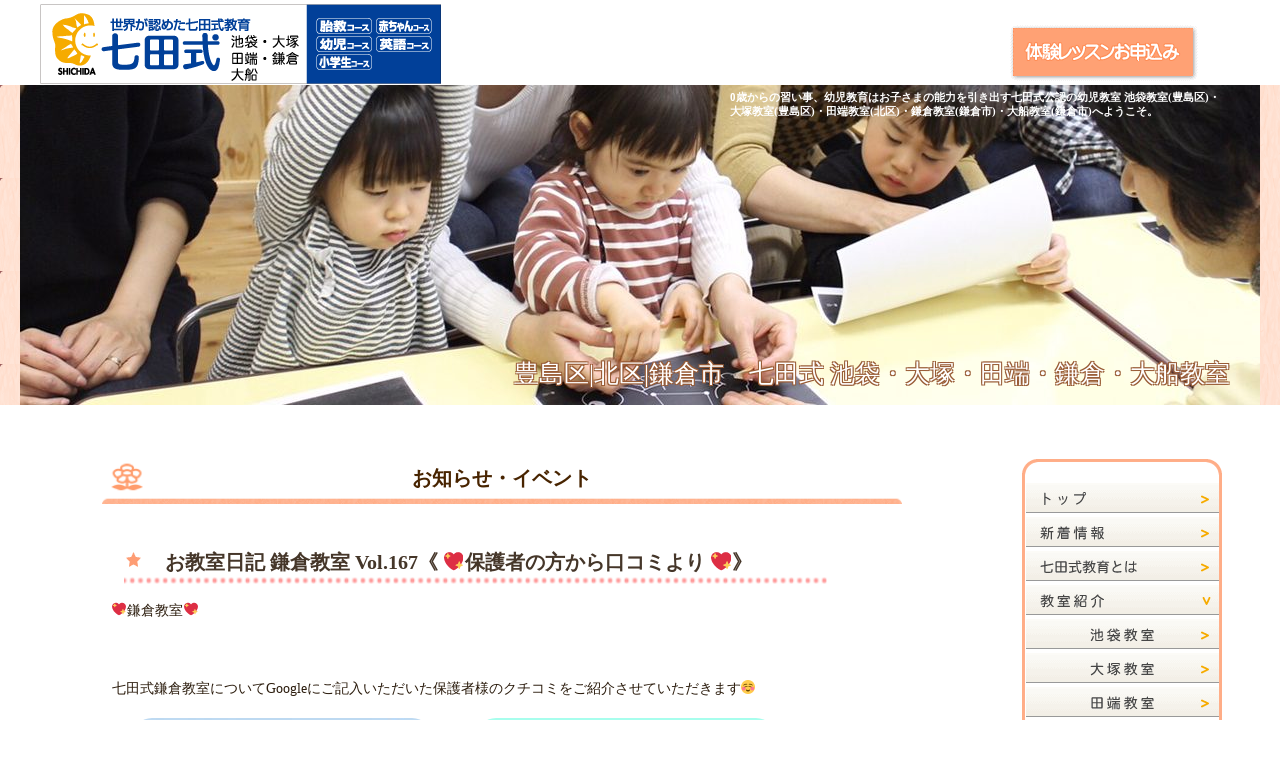

--- FILE ---
content_type: text/html; charset=UTF-8
request_url: https://www.shichida-seed.jp/diary/3590/
body_size: 113372
content:
<!doctype html>

<!--[if lt IE 7]><html dir="ltr" lang="ja" prefix="og: https://ogp.me/ns#" class="no-js lt-ie9 lt-ie8 lt-ie7"><![endif]-->
<!--[if (IE 7)&!(IEMobile)]><html dir="ltr" lang="ja" prefix="og: https://ogp.me/ns#" class="no-js lt-ie9 lt-ie8"><![endif]-->
<!--[if (IE 8)&!(IEMobile)]><html dir="ltr" lang="ja" prefix="og: https://ogp.me/ns#" class="no-js lt-ie9"><![endif]-->
<!--[if gt IE 8]><!--> <html dir="ltr" lang="ja" prefix="og: https://ogp.me/ns#" class="no-js"><!--<![endif]-->

<head>
<meta charset="UTF-8">
<meta name="viewport" content="width=device-width, initial-scale=1.0, minimum-scale=1.0, user-scalable=yes" />
<meta http-equiv="X-UA-Compatible" content="IE=edge" />


<meta name="description" content="お知らせ・イベントのページです。0歳からの習い事、幼児教育は七田式幼児教室の池袋教室(豊島区)・大塚教室(豊島区)・田端教室(北区)・鎌倉教室(鎌倉市)・大船教室(鎌倉市)" />
<meta name="keywords" content="幼児教室,七田式,豊島区,池袋,大塚,北区,田端,鎌倉,大船,幼児教育,育児" />
<meta name="generator" content="WordPress 6.3.7" /> <!-- 編集不可 -->
<link rel="stylesheet" href="https://www.shichida-seed.jp/css/layout_new.css" type="text/css" media="screen" />
<link rel="shortcut icon" type="image/vnd.microsoft.icon" href="https://www.shichida-seed.jp/favicon.ico">


<!-- Global site tag (gtag.js) - Google Analytics -->
<script async src="https://www.googletagmanager.com/gtag/js?id=UA-116312738-3"></script>
<script>
  window.dataLayer = window.dataLayer || [];
  function gtag(){dataLayer.push(arguments);}
  gtag('js', new Date());

  gtag('config', 'UA-116312738-3');
</script>

	<link rel='archives' title='2025年10月' href='https://www.shichida-seed.jp/date/2025/10/' />
	<link rel='archives' title='2025年9月' href='https://www.shichida-seed.jp/date/2025/09/' />
	<link rel='archives' title='2025年8月' href='https://www.shichida-seed.jp/date/2025/08/' />
	<link rel='archives' title='2025年7月' href='https://www.shichida-seed.jp/date/2025/07/' />
	<link rel='archives' title='2025年6月' href='https://www.shichida-seed.jp/date/2025/06/' />
	<link rel='archives' title='2025年5月' href='https://www.shichida-seed.jp/date/2025/05/' />
	<link rel='archives' title='2025年4月' href='https://www.shichida-seed.jp/date/2025/04/' />
	<link rel='archives' title='2025年2月' href='https://www.shichida-seed.jp/date/2025/02/' />
	<link rel='archives' title='2025年1月' href='https://www.shichida-seed.jp/date/2025/01/' />
	<link rel='archives' title='2024年12月' href='https://www.shichida-seed.jp/date/2024/12/' />
	<link rel='archives' title='2024年9月' href='https://www.shichida-seed.jp/date/2024/09/' />
	<link rel='archives' title='2024年8月' href='https://www.shichida-seed.jp/date/2024/08/' />
	<link rel='archives' title='2024年7月' href='https://www.shichida-seed.jp/date/2024/07/' />
	<link rel='archives' title='2024年6月' href='https://www.shichida-seed.jp/date/2024/06/' />
	<link rel='archives' title='2024年5月' href='https://www.shichida-seed.jp/date/2024/05/' />
	<link rel='archives' title='2024年4月' href='https://www.shichida-seed.jp/date/2024/04/' />
	<link rel='archives' title='2024年3月' href='https://www.shichida-seed.jp/date/2024/03/' />
	<link rel='archives' title='2024年2月' href='https://www.shichida-seed.jp/date/2024/02/' />
	<link rel='archives' title='2024年1月' href='https://www.shichida-seed.jp/date/2024/01/' />
	<link rel='archives' title='2023年12月' href='https://www.shichida-seed.jp/date/2023/12/' />
	<link rel='archives' title='2023年11月' href='https://www.shichida-seed.jp/date/2023/11/' />
	<link rel='archives' title='2023年10月' href='https://www.shichida-seed.jp/date/2023/10/' />
	<link rel='archives' title='2023年9月' href='https://www.shichida-seed.jp/date/2023/09/' />
	<link rel='archives' title='2023年8月' href='https://www.shichida-seed.jp/date/2023/08/' />
	<link rel='archives' title='2023年7月' href='https://www.shichida-seed.jp/date/2023/07/' />
	<link rel='archives' title='2023年6月' href='https://www.shichida-seed.jp/date/2023/06/' />
	<link rel='archives' title='2023年5月' href='https://www.shichida-seed.jp/date/2023/05/' />
	<link rel='archives' title='2023年4月' href='https://www.shichida-seed.jp/date/2023/04/' />
	<link rel='archives' title='2023年3月' href='https://www.shichida-seed.jp/date/2023/03/' />
	<link rel='archives' title='2023年2月' href='https://www.shichida-seed.jp/date/2023/02/' />
	<link rel='archives' title='2023年1月' href='https://www.shichida-seed.jp/date/2023/01/' />
	<link rel='archives' title='2022年12月' href='https://www.shichida-seed.jp/date/2022/12/' />
	<link rel='archives' title='2022年11月' href='https://www.shichida-seed.jp/date/2022/11/' />
	<link rel='archives' title='2022年10月' href='https://www.shichida-seed.jp/date/2022/10/' />
	<link rel='archives' title='2022年9月' href='https://www.shichida-seed.jp/date/2022/09/' />
	<link rel='archives' title='2022年8月' href='https://www.shichida-seed.jp/date/2022/08/' />
	<link rel='archives' title='2022年7月' href='https://www.shichida-seed.jp/date/2022/07/' />
	<link rel='archives' title='2022年6月' href='https://www.shichida-seed.jp/date/2022/06/' />
	<link rel='archives' title='2022年5月' href='https://www.shichida-seed.jp/date/2022/05/' />
	<link rel='archives' title='2022年4月' href='https://www.shichida-seed.jp/date/2022/04/' />
	<link rel='archives' title='2022年3月' href='https://www.shichida-seed.jp/date/2022/03/' />
	<link rel='archives' title='2022年2月' href='https://www.shichida-seed.jp/date/2022/02/' />
	<link rel='archives' title='2022年1月' href='https://www.shichida-seed.jp/date/2022/01/' />
	<link rel='archives' title='2021年12月' href='https://www.shichida-seed.jp/date/2021/12/' />
	<link rel='archives' title='2021年11月' href='https://www.shichida-seed.jp/date/2021/11/' />
	<link rel='archives' title='2021年10月' href='https://www.shichida-seed.jp/date/2021/10/' />
	<link rel='archives' title='2021年9月' href='https://www.shichida-seed.jp/date/2021/09/' />
	<link rel='archives' title='2021年8月' href='https://www.shichida-seed.jp/date/2021/08/' />
	<link rel='archives' title='2021年7月' href='https://www.shichida-seed.jp/date/2021/07/' />
	<link rel='archives' title='2021年6月' href='https://www.shichida-seed.jp/date/2021/06/' />
	<link rel='archives' title='2021年5月' href='https://www.shichida-seed.jp/date/2021/05/' />
	<link rel='archives' title='2021年4月' href='https://www.shichida-seed.jp/date/2021/04/' />
	<link rel='archives' title='2021年3月' href='https://www.shichida-seed.jp/date/2021/03/' />
	<link rel='archives' title='2021年2月' href='https://www.shichida-seed.jp/date/2021/02/' />
	<link rel='archives' title='2021年1月' href='https://www.shichida-seed.jp/date/2021/01/' />
	<link rel='archives' title='2020年12月' href='https://www.shichida-seed.jp/date/2020/12/' />
	<link rel='archives' title='2020年11月' href='https://www.shichida-seed.jp/date/2020/11/' />
	<link rel='archives' title='2020年10月' href='https://www.shichida-seed.jp/date/2020/10/' />
	<link rel='archives' title='2020年9月' href='https://www.shichida-seed.jp/date/2020/09/' />
	<link rel='archives' title='2020年8月' href='https://www.shichida-seed.jp/date/2020/08/' />
	<link rel='archives' title='2020年7月' href='https://www.shichida-seed.jp/date/2020/07/' />
	<link rel='archives' title='2020年6月' href='https://www.shichida-seed.jp/date/2020/06/' />
	<link rel='archives' title='2020年5月' href='https://www.shichida-seed.jp/date/2020/05/' />
	<link rel='archives' title='2020年4月' href='https://www.shichida-seed.jp/date/2020/04/' />
	<link rel='archives' title='2020年3月' href='https://www.shichida-seed.jp/date/2020/03/' />
	<link rel='archives' title='2020年2月' href='https://www.shichida-seed.jp/date/2020/02/' />
	<link rel='archives' title='2020年1月' href='https://www.shichida-seed.jp/date/2020/01/' />
	<link rel='archives' title='2019年12月' href='https://www.shichida-seed.jp/date/2019/12/' />
	<link rel='archives' title='2019年11月' href='https://www.shichida-seed.jp/date/2019/11/' />
	<link rel='archives' title='2019年10月' href='https://www.shichida-seed.jp/date/2019/10/' />
	<link rel='archives' title='2019年9月' href='https://www.shichida-seed.jp/date/2019/09/' />
	<link rel='archives' title='2019年8月' href='https://www.shichida-seed.jp/date/2019/08/' />
	<link rel='archives' title='2019年7月' href='https://www.shichida-seed.jp/date/2019/07/' />
	<link rel='archives' title='2019年6月' href='https://www.shichida-seed.jp/date/2019/06/' />
	<link rel='archives' title='2019年5月' href='https://www.shichida-seed.jp/date/2019/05/' />
	<link rel='archives' title='2019年4月' href='https://www.shichida-seed.jp/date/2019/04/' />
	<link rel='archives' title='2019年3月' href='https://www.shichida-seed.jp/date/2019/03/' />
	<link rel='archives' title='2019年2月' href='https://www.shichida-seed.jp/date/2019/02/' />
	<link rel='archives' title='2019年1月' href='https://www.shichida-seed.jp/date/2019/01/' />
	<link rel='archives' title='2018年12月' href='https://www.shichida-seed.jp/date/2018/12/' />
	<link rel='archives' title='2018年11月' href='https://www.shichida-seed.jp/date/2018/11/' />
	<link rel='archives' title='2018年10月' href='https://www.shichida-seed.jp/date/2018/10/' />
	<link rel='archives' title='2018年9月' href='https://www.shichida-seed.jp/date/2018/09/' />
	<link rel='archives' title='2018年8月' href='https://www.shichida-seed.jp/date/2018/08/' />
	<link rel='archives' title='2018年7月' href='https://www.shichida-seed.jp/date/2018/07/' />
	<link rel='archives' title='2018年6月' href='https://www.shichida-seed.jp/date/2018/06/' />
	<link rel='archives' title='2018年3月' href='https://www.shichida-seed.jp/date/2018/03/' />

		<!-- All in One SEO 4.4.8 - aioseo.com -->
		<title>お教室日記 鎌倉教室 Vol.167《 💖保護者の方から口コミより 💖》 - 豊島区|北区|鎌倉市 七田式 池袋・大塚・田端・鎌倉・大船教室</title>
		<meta name="description" content="💖鎌倉教室💖 七田式鎌倉教室についてGoogleにご記入いただい" />
		<meta name="robots" content="max-image-preview:large" />
		<link rel="canonical" href="https://www.shichida-seed.jp/diary/3590/" />
		<meta name="generator" content="All in One SEO (AIOSEO) 4.4.8" />
		<meta property="og:locale" content="ja_JP" />
		<meta property="og:site_name" content="豊島区|北区|鎌倉市　七田式 池袋・大塚・田端・鎌倉・大船教室 - 0歳からの習い事、幼児教育は七田式幼児教室の池袋教室(豊島区)・大塚教室(豊島区)・田端教室(北区)・鎌倉教室(鎌倉市)・大船教室(鎌倉市)" />
		<meta property="og:type" content="article" />
		<meta property="og:title" content="お教室日記 鎌倉教室 Vol.167《 💖保護者の方から口コミより 💖》 - 豊島区|北区|鎌倉市 七田式 池袋・大塚・田端・鎌倉・大船教室" />
		<meta property="og:description" content="💖鎌倉教室💖 七田式鎌倉教室についてGoogleにご記入いただい" />
		<meta property="og:url" content="https://www.shichida-seed.jp/diary/3590/" />
		<meta property="article:published_time" content="2022-04-20T10:53:17+00:00" />
		<meta property="article:modified_time" content="2022-04-20T10:59:34+00:00" />
		<meta name="twitter:card" content="summary_large_image" />
		<meta name="twitter:title" content="お教室日記 鎌倉教室 Vol.167《 💖保護者の方から口コミより 💖》 - 豊島区|北区|鎌倉市 七田式 池袋・大塚・田端・鎌倉・大船教室" />
		<meta name="twitter:description" content="💖鎌倉教室💖 七田式鎌倉教室についてGoogleにご記入いただい" />
		<script type="application/ld+json" class="aioseo-schema">
			{"@context":"https:\/\/schema.org","@graph":[{"@type":"BlogPosting","@id":"https:\/\/www.shichida-seed.jp\/diary\/3590\/#blogposting","name":"\u304a\u6559\u5ba4\u65e5\u8a18 \u938c\u5009\u6559\u5ba4 Vol.167\u300a \ud83d\udc96\u4fdd\u8b77\u8005\u306e\u65b9\u304b\u3089\u53e3\u30b3\u30df\u3088\u308a \ud83d\udc96\u300b - \u8c4a\u5cf6\u533a|\u5317\u533a|\u938c\u5009\u5e02 \u4e03\u7530\u5f0f \u6c60\u888b\u30fb\u5927\u585a\u30fb\u7530\u7aef\u30fb\u938c\u5009\u30fb\u5927\u8239\u6559\u5ba4","headline":"\u304a\u6559\u5ba4\u65e5\u8a18  \u938c\u5009\u6559\u5ba4  Vol.167\u300a &#x1f496;\u4fdd\u8b77\u8005\u306e\u65b9\u304b\u3089\u53e3\u30b3\u30df\u3088\u308a &#x1f496;\u300b","author":{"@id":"https:\/\/www.shichida-seed.jp\/author\/ikebukuro_staff\/#author"},"publisher":{"@id":"https:\/\/www.shichida-seed.jp\/#organization"},"image":{"@type":"ImageObject","url":"https:\/\/www.shichida-seed.jp\/wp-content\/uploads\/2022\/04\/S__13893638.jpg","width":1280,"height":1280},"datePublished":"2022-04-20T10:53:17+09:00","dateModified":"2022-04-20T10:59:34+09:00","inLanguage":"ja","mainEntityOfPage":{"@id":"https:\/\/www.shichida-seed.jp\/diary\/3590\/#webpage"},"isPartOf":{"@id":"https:\/\/www.shichida-seed.jp\/diary\/3590\/#webpage"},"articleSection":"\u304a\u77e5\u3089\u305b\u30fb\u30a4\u30d9\u30f3\u30c8, \u6559\u5ba4\u65e5\u8a18"},{"@type":"BreadcrumbList","@id":"https:\/\/www.shichida-seed.jp\/diary\/3590\/#breadcrumblist","itemListElement":[{"@type":"ListItem","@id":"https:\/\/www.shichida-seed.jp\/#listItem","position":1,"name":"\u5bb6","item":"https:\/\/www.shichida-seed.jp\/","nextItem":"https:\/\/www.shichida-seed.jp\/category\/diary\/#listItem"},{"@type":"ListItem","@id":"https:\/\/www.shichida-seed.jp\/category\/diary\/#listItem","position":2,"name":"\u6559\u5ba4\u65e5\u8a18","previousItem":"https:\/\/www.shichida-seed.jp\/#listItem"}]},{"@type":"Organization","@id":"https:\/\/www.shichida-seed.jp\/#organization","name":"\u8c4a\u5cf6\u533a|\u5317\u533a|\u938c\u5009\u5e02\u3000\u4e03\u7530\u5f0f \u6c60\u888b\u30fb\u5927\u585a\u30fb\u7530\u7aef\u30fb\u938c\u5009\u30fb\u5927\u8239\u6559\u5ba4","url":"https:\/\/www.shichida-seed.jp\/"},{"@type":"Person","@id":"https:\/\/www.shichida-seed.jp\/author\/ikebukuro_staff\/#author","url":"https:\/\/www.shichida-seed.jp\/author\/ikebukuro_staff\/","name":"staff","image":{"@type":"ImageObject","@id":"https:\/\/www.shichida-seed.jp\/diary\/3590\/#authorImage","url":"https:\/\/secure.gravatar.com\/avatar\/5499cef6b4cef436b1b87bc3adbe157f?s=96&d=mm&r=g","width":96,"height":96,"caption":"staff"}},{"@type":"WebPage","@id":"https:\/\/www.shichida-seed.jp\/diary\/3590\/#webpage","url":"https:\/\/www.shichida-seed.jp\/diary\/3590\/","name":"\u304a\u6559\u5ba4\u65e5\u8a18 \u938c\u5009\u6559\u5ba4 Vol.167\u300a \ud83d\udc96\u4fdd\u8b77\u8005\u306e\u65b9\u304b\u3089\u53e3\u30b3\u30df\u3088\u308a \ud83d\udc96\u300b - \u8c4a\u5cf6\u533a|\u5317\u533a|\u938c\u5009\u5e02 \u4e03\u7530\u5f0f \u6c60\u888b\u30fb\u5927\u585a\u30fb\u7530\u7aef\u30fb\u938c\u5009\u30fb\u5927\u8239\u6559\u5ba4","description":"\ud83d\udc96\u938c\u5009\u6559\u5ba4\ud83d\udc96 \u4e03\u7530\u5f0f\u938c\u5009\u6559\u5ba4\u306b\u3064\u3044\u3066Google\u306b\u3054\u8a18\u5165\u3044\u305f\u3060\u3044","inLanguage":"ja","isPartOf":{"@id":"https:\/\/www.shichida-seed.jp\/#website"},"breadcrumb":{"@id":"https:\/\/www.shichida-seed.jp\/diary\/3590\/#breadcrumblist"},"author":{"@id":"https:\/\/www.shichida-seed.jp\/author\/ikebukuro_staff\/#author"},"creator":{"@id":"https:\/\/www.shichida-seed.jp\/author\/ikebukuro_staff\/#author"},"image":{"@type":"ImageObject","url":"https:\/\/www.shichida-seed.jp\/wp-content\/uploads\/2022\/04\/S__13893638.jpg","@id":"https:\/\/www.shichida-seed.jp\/diary\/3590\/#mainImage","width":1280,"height":1280},"primaryImageOfPage":{"@id":"https:\/\/www.shichida-seed.jp\/diary\/3590\/#mainImage"},"datePublished":"2022-04-20T10:53:17+09:00","dateModified":"2022-04-20T10:59:34+09:00"},{"@type":"WebSite","@id":"https:\/\/www.shichida-seed.jp\/#website","url":"https:\/\/www.shichida-seed.jp\/","name":"\u8c4a\u5cf6\u533a|\u5317\u533a|\u938c\u5009\u5e02\u3000\u4e03\u7530\u5f0f \u6c60\u888b\u30fb\u5927\u585a\u30fb\u7530\u7aef\u30fb\u938c\u5009\u30fb\u5927\u8239\u6559\u5ba4","description":"0\u6b73\u304b\u3089\u306e\u7fd2\u3044\u4e8b\u3001\u5e7c\u5150\u6559\u80b2\u306f\u4e03\u7530\u5f0f\u5e7c\u5150\u6559\u5ba4\u306e\u6c60\u888b\u6559\u5ba4(\u8c4a\u5cf6\u533a)\u30fb\u5927\u585a\u6559\u5ba4(\u8c4a\u5cf6\u533a)\u30fb\u7530\u7aef\u6559\u5ba4(\u5317\u533a)\u30fb\u938c\u5009\u6559\u5ba4(\u938c\u5009\u5e02)\u30fb\u5927\u8239\u6559\u5ba4(\u938c\u5009\u5e02)","inLanguage":"ja","publisher":{"@id":"https:\/\/www.shichida-seed.jp\/#organization"}}]}
		</script>
		<!-- All in One SEO -->

<script type="text/javascript">
window._wpemojiSettings = {"baseUrl":"https:\/\/s.w.org\/images\/core\/emoji\/14.0.0\/72x72\/","ext":".png","svgUrl":"https:\/\/s.w.org\/images\/core\/emoji\/14.0.0\/svg\/","svgExt":".svg","source":{"concatemoji":"https:\/\/www.shichida-seed.jp\/wp-includes\/js\/wp-emoji-release.min.js?ver=6.3.7"}};
/*! This file is auto-generated */
!function(i,n){var o,s,e;function c(e){try{var t={supportTests:e,timestamp:(new Date).valueOf()};sessionStorage.setItem(o,JSON.stringify(t))}catch(e){}}function p(e,t,n){e.clearRect(0,0,e.canvas.width,e.canvas.height),e.fillText(t,0,0);var t=new Uint32Array(e.getImageData(0,0,e.canvas.width,e.canvas.height).data),r=(e.clearRect(0,0,e.canvas.width,e.canvas.height),e.fillText(n,0,0),new Uint32Array(e.getImageData(0,0,e.canvas.width,e.canvas.height).data));return t.every(function(e,t){return e===r[t]})}function u(e,t,n){switch(t){case"flag":return n(e,"\ud83c\udff3\ufe0f\u200d\u26a7\ufe0f","\ud83c\udff3\ufe0f\u200b\u26a7\ufe0f")?!1:!n(e,"\ud83c\uddfa\ud83c\uddf3","\ud83c\uddfa\u200b\ud83c\uddf3")&&!n(e,"\ud83c\udff4\udb40\udc67\udb40\udc62\udb40\udc65\udb40\udc6e\udb40\udc67\udb40\udc7f","\ud83c\udff4\u200b\udb40\udc67\u200b\udb40\udc62\u200b\udb40\udc65\u200b\udb40\udc6e\u200b\udb40\udc67\u200b\udb40\udc7f");case"emoji":return!n(e,"\ud83e\udef1\ud83c\udffb\u200d\ud83e\udef2\ud83c\udfff","\ud83e\udef1\ud83c\udffb\u200b\ud83e\udef2\ud83c\udfff")}return!1}function f(e,t,n){var r="undefined"!=typeof WorkerGlobalScope&&self instanceof WorkerGlobalScope?new OffscreenCanvas(300,150):i.createElement("canvas"),a=r.getContext("2d",{willReadFrequently:!0}),o=(a.textBaseline="top",a.font="600 32px Arial",{});return e.forEach(function(e){o[e]=t(a,e,n)}),o}function t(e){var t=i.createElement("script");t.src=e,t.defer=!0,i.head.appendChild(t)}"undefined"!=typeof Promise&&(o="wpEmojiSettingsSupports",s=["flag","emoji"],n.supports={everything:!0,everythingExceptFlag:!0},e=new Promise(function(e){i.addEventListener("DOMContentLoaded",e,{once:!0})}),new Promise(function(t){var n=function(){try{var e=JSON.parse(sessionStorage.getItem(o));if("object"==typeof e&&"number"==typeof e.timestamp&&(new Date).valueOf()<e.timestamp+604800&&"object"==typeof e.supportTests)return e.supportTests}catch(e){}return null}();if(!n){if("undefined"!=typeof Worker&&"undefined"!=typeof OffscreenCanvas&&"undefined"!=typeof URL&&URL.createObjectURL&&"undefined"!=typeof Blob)try{var e="postMessage("+f.toString()+"("+[JSON.stringify(s),u.toString(),p.toString()].join(",")+"));",r=new Blob([e],{type:"text/javascript"}),a=new Worker(URL.createObjectURL(r),{name:"wpTestEmojiSupports"});return void(a.onmessage=function(e){c(n=e.data),a.terminate(),t(n)})}catch(e){}c(n=f(s,u,p))}t(n)}).then(function(e){for(var t in e)n.supports[t]=e[t],n.supports.everything=n.supports.everything&&n.supports[t],"flag"!==t&&(n.supports.everythingExceptFlag=n.supports.everythingExceptFlag&&n.supports[t]);n.supports.everythingExceptFlag=n.supports.everythingExceptFlag&&!n.supports.flag,n.DOMReady=!1,n.readyCallback=function(){n.DOMReady=!0}}).then(function(){return e}).then(function(){var e;n.supports.everything||(n.readyCallback(),(e=n.source||{}).concatemoji?t(e.concatemoji):e.wpemoji&&e.twemoji&&(t(e.twemoji),t(e.wpemoji)))}))}((window,document),window._wpemojiSettings);
</script>
<style type="text/css">
img.wp-smiley,
img.emoji {
	display: inline !important;
	border: none !important;
	box-shadow: none !important;
	height: 1em !important;
	width: 1em !important;
	margin: 0 0.07em !important;
	vertical-align: -0.1em !important;
	background: none !important;
	padding: 0 !important;
}
</style>
	<link rel='stylesheet' id='sbi_styles-css' href='https://www.shichida-seed.jp/wp-content/plugins/instagram-feed/css/sbi-styles.min.css?ver=6.2.4' type='text/css' media='all' />
<link rel='stylesheet' id='wp-block-library-css' href='https://www.shichida-seed.jp/wp-includes/css/dist/block-library/style.min.css?ver=6.3.7' type='text/css' media='all' />
<style id='classic-theme-styles-inline-css' type='text/css'>
/*! This file is auto-generated */
.wp-block-button__link{color:#fff;background-color:#32373c;border-radius:9999px;box-shadow:none;text-decoration:none;padding:calc(.667em + 2px) calc(1.333em + 2px);font-size:1.125em}.wp-block-file__button{background:#32373c;color:#fff;text-decoration:none}
</style>
<style id='global-styles-inline-css' type='text/css'>
body{--wp--preset--color--black: #000000;--wp--preset--color--cyan-bluish-gray: #abb8c3;--wp--preset--color--white: #ffffff;--wp--preset--color--pale-pink: #f78da7;--wp--preset--color--vivid-red: #cf2e2e;--wp--preset--color--luminous-vivid-orange: #ff6900;--wp--preset--color--luminous-vivid-amber: #fcb900;--wp--preset--color--light-green-cyan: #7bdcb5;--wp--preset--color--vivid-green-cyan: #00d084;--wp--preset--color--pale-cyan-blue: #8ed1fc;--wp--preset--color--vivid-cyan-blue: #0693e3;--wp--preset--color--vivid-purple: #9b51e0;--wp--preset--gradient--vivid-cyan-blue-to-vivid-purple: linear-gradient(135deg,rgba(6,147,227,1) 0%,rgb(155,81,224) 100%);--wp--preset--gradient--light-green-cyan-to-vivid-green-cyan: linear-gradient(135deg,rgb(122,220,180) 0%,rgb(0,208,130) 100%);--wp--preset--gradient--luminous-vivid-amber-to-luminous-vivid-orange: linear-gradient(135deg,rgba(252,185,0,1) 0%,rgba(255,105,0,1) 100%);--wp--preset--gradient--luminous-vivid-orange-to-vivid-red: linear-gradient(135deg,rgba(255,105,0,1) 0%,rgb(207,46,46) 100%);--wp--preset--gradient--very-light-gray-to-cyan-bluish-gray: linear-gradient(135deg,rgb(238,238,238) 0%,rgb(169,184,195) 100%);--wp--preset--gradient--cool-to-warm-spectrum: linear-gradient(135deg,rgb(74,234,220) 0%,rgb(151,120,209) 20%,rgb(207,42,186) 40%,rgb(238,44,130) 60%,rgb(251,105,98) 80%,rgb(254,248,76) 100%);--wp--preset--gradient--blush-light-purple: linear-gradient(135deg,rgb(255,206,236) 0%,rgb(152,150,240) 100%);--wp--preset--gradient--blush-bordeaux: linear-gradient(135deg,rgb(254,205,165) 0%,rgb(254,45,45) 50%,rgb(107,0,62) 100%);--wp--preset--gradient--luminous-dusk: linear-gradient(135deg,rgb(255,203,112) 0%,rgb(199,81,192) 50%,rgb(65,88,208) 100%);--wp--preset--gradient--pale-ocean: linear-gradient(135deg,rgb(255,245,203) 0%,rgb(182,227,212) 50%,rgb(51,167,181) 100%);--wp--preset--gradient--electric-grass: linear-gradient(135deg,rgb(202,248,128) 0%,rgb(113,206,126) 100%);--wp--preset--gradient--midnight: linear-gradient(135deg,rgb(2,3,129) 0%,rgb(40,116,252) 100%);--wp--preset--font-size--small: 13px;--wp--preset--font-size--medium: 20px;--wp--preset--font-size--large: 36px;--wp--preset--font-size--x-large: 42px;--wp--preset--spacing--20: 0.44rem;--wp--preset--spacing--30: 0.67rem;--wp--preset--spacing--40: 1rem;--wp--preset--spacing--50: 1.5rem;--wp--preset--spacing--60: 2.25rem;--wp--preset--spacing--70: 3.38rem;--wp--preset--spacing--80: 5.06rem;--wp--preset--shadow--natural: 6px 6px 9px rgba(0, 0, 0, 0.2);--wp--preset--shadow--deep: 12px 12px 50px rgba(0, 0, 0, 0.4);--wp--preset--shadow--sharp: 6px 6px 0px rgba(0, 0, 0, 0.2);--wp--preset--shadow--outlined: 6px 6px 0px -3px rgba(255, 255, 255, 1), 6px 6px rgba(0, 0, 0, 1);--wp--preset--shadow--crisp: 6px 6px 0px rgba(0, 0, 0, 1);}:where(.is-layout-flex){gap: 0.5em;}:where(.is-layout-grid){gap: 0.5em;}body .is-layout-flow > .alignleft{float: left;margin-inline-start: 0;margin-inline-end: 2em;}body .is-layout-flow > .alignright{float: right;margin-inline-start: 2em;margin-inline-end: 0;}body .is-layout-flow > .aligncenter{margin-left: auto !important;margin-right: auto !important;}body .is-layout-constrained > .alignleft{float: left;margin-inline-start: 0;margin-inline-end: 2em;}body .is-layout-constrained > .alignright{float: right;margin-inline-start: 2em;margin-inline-end: 0;}body .is-layout-constrained > .aligncenter{margin-left: auto !important;margin-right: auto !important;}body .is-layout-constrained > :where(:not(.alignleft):not(.alignright):not(.alignfull)){max-width: var(--wp--style--global--content-size);margin-left: auto !important;margin-right: auto !important;}body .is-layout-constrained > .alignwide{max-width: var(--wp--style--global--wide-size);}body .is-layout-flex{display: flex;}body .is-layout-flex{flex-wrap: wrap;align-items: center;}body .is-layout-flex > *{margin: 0;}body .is-layout-grid{display: grid;}body .is-layout-grid > *{margin: 0;}:where(.wp-block-columns.is-layout-flex){gap: 2em;}:where(.wp-block-columns.is-layout-grid){gap: 2em;}:where(.wp-block-post-template.is-layout-flex){gap: 1.25em;}:where(.wp-block-post-template.is-layout-grid){gap: 1.25em;}.has-black-color{color: var(--wp--preset--color--black) !important;}.has-cyan-bluish-gray-color{color: var(--wp--preset--color--cyan-bluish-gray) !important;}.has-white-color{color: var(--wp--preset--color--white) !important;}.has-pale-pink-color{color: var(--wp--preset--color--pale-pink) !important;}.has-vivid-red-color{color: var(--wp--preset--color--vivid-red) !important;}.has-luminous-vivid-orange-color{color: var(--wp--preset--color--luminous-vivid-orange) !important;}.has-luminous-vivid-amber-color{color: var(--wp--preset--color--luminous-vivid-amber) !important;}.has-light-green-cyan-color{color: var(--wp--preset--color--light-green-cyan) !important;}.has-vivid-green-cyan-color{color: var(--wp--preset--color--vivid-green-cyan) !important;}.has-pale-cyan-blue-color{color: var(--wp--preset--color--pale-cyan-blue) !important;}.has-vivid-cyan-blue-color{color: var(--wp--preset--color--vivid-cyan-blue) !important;}.has-vivid-purple-color{color: var(--wp--preset--color--vivid-purple) !important;}.has-black-background-color{background-color: var(--wp--preset--color--black) !important;}.has-cyan-bluish-gray-background-color{background-color: var(--wp--preset--color--cyan-bluish-gray) !important;}.has-white-background-color{background-color: var(--wp--preset--color--white) !important;}.has-pale-pink-background-color{background-color: var(--wp--preset--color--pale-pink) !important;}.has-vivid-red-background-color{background-color: var(--wp--preset--color--vivid-red) !important;}.has-luminous-vivid-orange-background-color{background-color: var(--wp--preset--color--luminous-vivid-orange) !important;}.has-luminous-vivid-amber-background-color{background-color: var(--wp--preset--color--luminous-vivid-amber) !important;}.has-light-green-cyan-background-color{background-color: var(--wp--preset--color--light-green-cyan) !important;}.has-vivid-green-cyan-background-color{background-color: var(--wp--preset--color--vivid-green-cyan) !important;}.has-pale-cyan-blue-background-color{background-color: var(--wp--preset--color--pale-cyan-blue) !important;}.has-vivid-cyan-blue-background-color{background-color: var(--wp--preset--color--vivid-cyan-blue) !important;}.has-vivid-purple-background-color{background-color: var(--wp--preset--color--vivid-purple) !important;}.has-black-border-color{border-color: var(--wp--preset--color--black) !important;}.has-cyan-bluish-gray-border-color{border-color: var(--wp--preset--color--cyan-bluish-gray) !important;}.has-white-border-color{border-color: var(--wp--preset--color--white) !important;}.has-pale-pink-border-color{border-color: var(--wp--preset--color--pale-pink) !important;}.has-vivid-red-border-color{border-color: var(--wp--preset--color--vivid-red) !important;}.has-luminous-vivid-orange-border-color{border-color: var(--wp--preset--color--luminous-vivid-orange) !important;}.has-luminous-vivid-amber-border-color{border-color: var(--wp--preset--color--luminous-vivid-amber) !important;}.has-light-green-cyan-border-color{border-color: var(--wp--preset--color--light-green-cyan) !important;}.has-vivid-green-cyan-border-color{border-color: var(--wp--preset--color--vivid-green-cyan) !important;}.has-pale-cyan-blue-border-color{border-color: var(--wp--preset--color--pale-cyan-blue) !important;}.has-vivid-cyan-blue-border-color{border-color: var(--wp--preset--color--vivid-cyan-blue) !important;}.has-vivid-purple-border-color{border-color: var(--wp--preset--color--vivid-purple) !important;}.has-vivid-cyan-blue-to-vivid-purple-gradient-background{background: var(--wp--preset--gradient--vivid-cyan-blue-to-vivid-purple) !important;}.has-light-green-cyan-to-vivid-green-cyan-gradient-background{background: var(--wp--preset--gradient--light-green-cyan-to-vivid-green-cyan) !important;}.has-luminous-vivid-amber-to-luminous-vivid-orange-gradient-background{background: var(--wp--preset--gradient--luminous-vivid-amber-to-luminous-vivid-orange) !important;}.has-luminous-vivid-orange-to-vivid-red-gradient-background{background: var(--wp--preset--gradient--luminous-vivid-orange-to-vivid-red) !important;}.has-very-light-gray-to-cyan-bluish-gray-gradient-background{background: var(--wp--preset--gradient--very-light-gray-to-cyan-bluish-gray) !important;}.has-cool-to-warm-spectrum-gradient-background{background: var(--wp--preset--gradient--cool-to-warm-spectrum) !important;}.has-blush-light-purple-gradient-background{background: var(--wp--preset--gradient--blush-light-purple) !important;}.has-blush-bordeaux-gradient-background{background: var(--wp--preset--gradient--blush-bordeaux) !important;}.has-luminous-dusk-gradient-background{background: var(--wp--preset--gradient--luminous-dusk) !important;}.has-pale-ocean-gradient-background{background: var(--wp--preset--gradient--pale-ocean) !important;}.has-electric-grass-gradient-background{background: var(--wp--preset--gradient--electric-grass) !important;}.has-midnight-gradient-background{background: var(--wp--preset--gradient--midnight) !important;}.has-small-font-size{font-size: var(--wp--preset--font-size--small) !important;}.has-medium-font-size{font-size: var(--wp--preset--font-size--medium) !important;}.has-large-font-size{font-size: var(--wp--preset--font-size--large) !important;}.has-x-large-font-size{font-size: var(--wp--preset--font-size--x-large) !important;}
.wp-block-navigation a:where(:not(.wp-element-button)){color: inherit;}
:where(.wp-block-post-template.is-layout-flex){gap: 1.25em;}:where(.wp-block-post-template.is-layout-grid){gap: 1.25em;}
:where(.wp-block-columns.is-layout-flex){gap: 2em;}:where(.wp-block-columns.is-layout-grid){gap: 2em;}
.wp-block-pullquote{font-size: 1.5em;line-height: 1.6;}
</style>
<link rel='stylesheet' id='contact-form-7-css' href='https://www.shichida-seed.jp/wp-content/plugins/contact-form-7/includes/css/styles.css?ver=5.7.6' type='text/css' media='all' />
<style id='responsive-menu-inline-css' type='text/css'>
/** This file is major component of this plugin so please don't try to edit here. */
#rmp_menu_trigger-5954 {
  width: 55px;
  height: 55px;
  position: fixed;
  top: 10px;
  border-radius: 5px;
  display: none;
  text-decoration: none;
  right: 3%;
  background: #6b4111;
  transition: transform 0.5s, background-color 0.5s;
}
#rmp_menu_trigger-5954:hover, #rmp_menu_trigger-5954:focus {
  background: #6b4111;
  text-decoration: unset;
}
#rmp_menu_trigger-5954.is-active {
  background: #000;
}
#rmp_menu_trigger-5954 .rmp-trigger-box {
  width: 35px;
  color: #fff;
}
#rmp_menu_trigger-5954 .rmp-trigger-icon-active, #rmp_menu_trigger-5954 .rmp-trigger-text-open {
  display: none;
}
#rmp_menu_trigger-5954.is-active .rmp-trigger-icon-active, #rmp_menu_trigger-5954.is-active .rmp-trigger-text-open {
  display: inline;
}
#rmp_menu_trigger-5954.is-active .rmp-trigger-icon-inactive, #rmp_menu_trigger-5954.is-active .rmp-trigger-text {
  display: none;
}
#rmp_menu_trigger-5954 .rmp-trigger-label {
  color: #fff;
  pointer-events: none;
  line-height: 10px;
  font-family: inherit;
  font-size: 14px;
  display: inline;
  text-transform: inherit;
}
#rmp_menu_trigger-5954 .rmp-trigger-label.rmp-trigger-label-top {
  display: block;
  margin-bottom: 12px;
}
#rmp_menu_trigger-5954 .rmp-trigger-label.rmp-trigger-label-bottom {
  display: block;
  margin-top: 12px;
}
#rmp_menu_trigger-5954 .responsive-menu-pro-inner {
  display: block;
}
#rmp_menu_trigger-5954 .responsive-menu-pro-inner, #rmp_menu_trigger-5954 .responsive-menu-pro-inner::before, #rmp_menu_trigger-5954 .responsive-menu-pro-inner::after {
  width: 35px;
  height: 4px;
  background-color: #fff;
  border-radius: 4px;
  position: absolute;
}
#rmp_menu_trigger-5954.is-active .responsive-menu-pro-inner, #rmp_menu_trigger-5954.is-active .responsive-menu-pro-inner::before, #rmp_menu_trigger-5954.is-active .responsive-menu-pro-inner::after {
  background-color: #fff;
}
#rmp_menu_trigger-5954:hover .responsive-menu-pro-inner, #rmp_menu_trigger-5954:hover .responsive-menu-pro-inner::before, #rmp_menu_trigger-5954:hover .responsive-menu-pro-inner::after {
  background-color: #fff;
}
#rmp_menu_trigger-5954 .responsive-menu-pro-inner::before {
  top: 10px;
}
#rmp_menu_trigger-5954 .responsive-menu-pro-inner::after {
  bottom: 10px;
}
#rmp_menu_trigger-5954.is-active .responsive-menu-pro-inner::after {
  bottom: 0;
}
/* Hamburger menu styling */
@media screen and (max-width: 800px) {
  /** Menu Title Style */
  /** Menu Additional Content Style */
  #rmp_menu_trigger-5954 {
    display: block;
  }
  #rmp-container-5954 {
    position: fixed;
    top: 0;
    margin: 0;
    transition: transform 0.5s;
    overflow: auto;
    display: block;
    width: 75%;
    background-color: #212121;
    background-image: url("");
    height: 100%;
    left: 0;
    padding-top: 0px;
    padding-left: 0px;
    padding-bottom: 0px;
    padding-right: 0px;
  }
  #rmp-menu-wrap-5954 {
    padding-top: 0px;
    padding-left: 0px;
    padding-bottom: 0px;
    padding-right: 0px;
    background-color: #6b4f2e;
  }
  #rmp-menu-wrap-5954 .rmp-menu, #rmp-menu-wrap-5954 .rmp-submenu {
    width: 100%;
    box-sizing: border-box;
    margin: 0;
    padding: 0;
  }
  #rmp-menu-wrap-5954 .rmp-submenu-depth-1 .rmp-menu-item-link {
    padding-left: 10%;
  }
  #rmp-menu-wrap-5954 .rmp-submenu-depth-2 .rmp-menu-item-link {
    padding-left: 15%;
  }
  #rmp-menu-wrap-5954 .rmp-submenu-depth-3 .rmp-menu-item-link {
    padding-left: 20%;
  }
  #rmp-menu-wrap-5954 .rmp-submenu-depth-4 .rmp-menu-item-link {
    padding-left: 25%;
  }
  #rmp-menu-wrap-5954 .rmp-submenu.rmp-submenu-open {
    display: block;
  }
  #rmp-menu-wrap-5954 .rmp-menu-item {
    width: 100%;
    list-style: none;
    margin: 0;
  }
  #rmp-menu-wrap-5954 .rmp-menu-item-link {
    height: 40px;
    line-height: 40px;
    font-size: 14px;
    border-bottom: 1px solid #f2f2f2;
    font-family: inherit;
    color: #fff;
    text-align: left;
    background-color: #6b4f2e;
    font-weight: normal;
    letter-spacing: 0px;
    display: block;
    box-sizing: border-box;
    width: 100%;
    text-decoration: none;
    position: relative;
    overflow: hidden;
    transition: background-color 0.5s, border-color 0.5s, 0.5s;
    padding: 0 5%;
    padding-right: 50px;
  }
  #rmp-menu-wrap-5954 .rmp-menu-item-link:after, #rmp-menu-wrap-5954 .rmp-menu-item-link:before {
    display: none;
  }
  #rmp-menu-wrap-5954 .rmp-menu-item-link:hover {
    color: #fe8754;
    border-color: #fe8754;
    background-color: #7a5a45;
  }
  #rmp-menu-wrap-5954 .rmp-menu-item-link:focus {
    outline: none;
    border-color: unset;
    box-shadow: unset;
  }
  #rmp-menu-wrap-5954 .rmp-menu-item-link .rmp-font-icon {
    height: 40px;
    line-height: 40px;
    margin-right: 10px;
    font-size: 14px;
  }
  #rmp-menu-wrap-5954 .rmp-menu-current-item .rmp-menu-item-link {
    color: #fe8754;
    border-color: #fe8754;
    background-color: #7a5a45;
  }
  #rmp-menu-wrap-5954 .rmp-menu-current-item .rmp-menu-item-link:hover {
    color: #fff;
    border-color: #ffffff;
    background-color: #7a5a45;
  }
  #rmp-menu-wrap-5954 .rmp-menu-subarrow {
    position: absolute;
    top: 0;
    bottom: 0;
    text-align: center;
    overflow: hidden;
    background-size: cover;
    overflow: hidden;
    right: 0;
    border-left-style: solid;
    border-left-color: #212121;
    border-left-width: 1px;
    height: 40px;
    width: 40px;
    color: #fff;
    background-color: #6b3e0a;
  }
  #rmp-menu-wrap-5954 .rmp-menu-subarrow:hover {
    color: #fff;
    border-color: #3f3f3f;
    background-color: #6b3e0a;
  }
  #rmp-menu-wrap-5954 .rmp-menu-subarrow .rmp-font-icon {
    margin-right: unset;
  }
  #rmp-menu-wrap-5954 .rmp-menu-subarrow * {
    vertical-align: middle;
    line-height: 40px;
  }
  #rmp-menu-wrap-5954 .rmp-menu-subarrow-active {
    display: block;
    background-size: cover;
    color: #fff;
    border-color: #212121;
    background-color: #6b3e0a;
  }
  #rmp-menu-wrap-5954 .rmp-menu-subarrow-active:hover {
    color: #fff;
    border-color: #3f3f3f;
    background-color: #6b3e0a;
  }
  #rmp-menu-wrap-5954 .rmp-submenu {
    display: none;
  }
  #rmp-menu-wrap-5954 .rmp-submenu .rmp-menu-item-link {
    height: 40px;
    line-height: 40px;
    letter-spacing: 0px;
    font-size: 14px;
    border-bottom: 1px solid #f2f2f2;
    font-family: inherit;
    font-weight: normal;
    color: #fff;
    text-align: left;
    background-color: #6b4f2e;
  }
  #rmp-menu-wrap-5954 .rmp-submenu .rmp-menu-item-link:hover {
    color: #fe8754;
    border-color: #fe8754;
    background-color: #7a5a45;
  }
  #rmp-menu-wrap-5954 .rmp-submenu .rmp-menu-current-item .rmp-menu-item-link {
    color: #fe8754;
    border-color: #fe8754;
    background-color: #7a5a45;
  }
  #rmp-menu-wrap-5954 .rmp-submenu .rmp-menu-current-item .rmp-menu-item-link:hover {
    color: #fff;
    border-color: #ffffff;
    background-color: #7a5a45;
  }
  #rmp-menu-wrap-5954 .rmp-submenu .rmp-menu-subarrow {
    right: 0;
    border-right: unset;
    border-left-style: solid;
    border-left-color: #212121;
    border-left-width: 1px;
    height: 40px;
    line-height: 40px;
    width: 40px;
    color: #fff;
    background-color: #6b3e0a;
  }
  #rmp-menu-wrap-5954 .rmp-submenu .rmp-menu-subarrow:hover {
    color: #fff;
    border-color: #3f3f3f;
    background-color: #6b3e0a;
  }
  #rmp-menu-wrap-5954 .rmp-submenu .rmp-menu-subarrow-active {
    color: #fff;
    border-color: #212121;
    background-color: #6b3e0a;
  }
  #rmp-menu-wrap-5954 .rmp-submenu .rmp-menu-subarrow-active:hover {
    color: #fff;
    border-color: #3f3f3f;
    background-color: #6b3e0a;
  }
  #rmp-menu-wrap-5954 .rmp-menu-item-description {
    margin: 0;
    padding: 5px 5%;
    opacity: 0.8;
    color: #fff;
  }
  #rmp-search-box-5954 {
    display: block;
    padding-top: 0px;
    padding-left: 5%;
    padding-bottom: 0px;
    padding-right: 5%;
  }
  #rmp-search-box-5954 .rmp-search-form {
    margin: 0;
  }
  #rmp-search-box-5954 .rmp-search-box {
    background: #fff;
    border: 1px solid #dadada;
    color: #333;
    width: 100%;
    padding: 0 5%;
    border-radius: 30px;
    height: 45px;
    -webkit-appearance: none;
  }
  #rmp-search-box-5954 .rmp-search-box::placeholder {
    color: #C7C7CD;
  }
  #rmp-search-box-5954 .rmp-search-box:focus {
    background-color: #fff;
    outline: 2px solid #dadada;
    color: #333;
  }
  #rmp-menu-title-5954 {
    background-color: #212121;
    color: #fff;
    text-align: center;
    font-size: 14px;
    padding-top: 10%;
    padding-left: 5%;
    padding-bottom: 0%;
    padding-right: 5%;
    font-weight: 400;
    transition: background-color 0.5s, border-color 0.5s, color 0.5s;
  }
  #rmp-menu-title-5954:hover {
    background-color: #212121;
    color: #fff;
  }
  #rmp-menu-title-5954 > .rmp-menu-title-link {
    color: #fff;
    width: 100%;
    background-color: unset;
    text-decoration: none;
  }
  #rmp-menu-title-5954 > .rmp-menu-title-link:hover {
    color: #fff;
  }
  #rmp-menu-title-5954 .rmp-font-icon {
    font-size: 14px;
  }
  #rmp-menu-additional-content-5954 {
    padding-top: 0px;
    padding-left: 5%;
    padding-bottom: 0px;
    padding-right: 5%;
    color: #fff;
    text-align: center;
    font-size: 16px;
  }
}
/**
This file contents common styling of menus.
*/
.rmp-container {
  display: none;
  visibility: visible;
  padding: 0px 0px 0px 0px;
  z-index: 99998;
  transition: all 0.3s;
  /** Scrolling bar in menu setting box **/
}
.rmp-container.rmp-fade-top, .rmp-container.rmp-fade-left, .rmp-container.rmp-fade-right, .rmp-container.rmp-fade-bottom {
  display: none;
}
.rmp-container.rmp-slide-left, .rmp-container.rmp-push-left {
  transform: translateX(-100%);
  -ms-transform: translateX(-100%);
  -webkit-transform: translateX(-100%);
  -moz-transform: translateX(-100%);
}
.rmp-container.rmp-slide-left.rmp-menu-open, .rmp-container.rmp-push-left.rmp-menu-open {
  transform: translateX(0);
  -ms-transform: translateX(0);
  -webkit-transform: translateX(0);
  -moz-transform: translateX(0);
}
.rmp-container.rmp-slide-right, .rmp-container.rmp-push-right {
  transform: translateX(100%);
  -ms-transform: translateX(100%);
  -webkit-transform: translateX(100%);
  -moz-transform: translateX(100%);
}
.rmp-container.rmp-slide-right.rmp-menu-open, .rmp-container.rmp-push-right.rmp-menu-open {
  transform: translateX(0);
  -ms-transform: translateX(0);
  -webkit-transform: translateX(0);
  -moz-transform: translateX(0);
}
.rmp-container.rmp-slide-top, .rmp-container.rmp-push-top {
  transform: translateY(-100%);
  -ms-transform: translateY(-100%);
  -webkit-transform: translateY(-100%);
  -moz-transform: translateY(-100%);
}
.rmp-container.rmp-slide-top.rmp-menu-open, .rmp-container.rmp-push-top.rmp-menu-open {
  transform: translateY(0);
  -ms-transform: translateY(0);
  -webkit-transform: translateY(0);
  -moz-transform: translateY(0);
}
.rmp-container.rmp-slide-bottom, .rmp-container.rmp-push-bottom {
  transform: translateY(100%);
  -ms-transform: translateY(100%);
  -webkit-transform: translateY(100%);
  -moz-transform: translateY(100%);
}
.rmp-container.rmp-slide-bottom.rmp-menu-open, .rmp-container.rmp-push-bottom.rmp-menu-open {
  transform: translateX(0);
  -ms-transform: translateX(0);
  -webkit-transform: translateX(0);
  -moz-transform: translateX(0);
}
.rmp-container::-webkit-scrollbar {
  width: 0px;
}
.rmp-container ::-webkit-scrollbar-track {
  box-shadow: inset 0 0 5px transparent;
}
.rmp-container ::-webkit-scrollbar-thumb {
  background: transparent;
}
.rmp-container ::-webkit-scrollbar-thumb:hover {
  background: transparent;
}
.rmp-container .rmp-menu-wrap .rmp-menu {
  transition: none;
  border-radius: 0;
  box-shadow: none;
  background: none;
  border: 0;
  bottom: auto;
  box-sizing: border-box;
  clip: auto;
  color: #666;
  display: block;
  float: none;
  font-family: inherit;
  font-size: 14px;
  height: auto;
  left: auto;
  line-height: 1.7;
  list-style-type: none;
  margin: 0;
  min-height: auto;
  max-height: none;
  opacity: 1;
  outline: none;
  overflow: visible;
  padding: 0;
  position: relative;
  pointer-events: auto;
  right: auto;
  text-align: left;
  text-decoration: none;
  text-indent: 0;
  text-transform: none;
  transform: none;
  top: auto;
  visibility: inherit;
  width: auto;
  word-wrap: break-word;
  white-space: normal;
}
.rmp-container .rmp-menu-additional-content {
  display: block;
  word-break: break-word;
}
.rmp-container .rmp-menu-title {
  display: flex;
  flex-direction: column;
}
.rmp-container .rmp-menu-title .rmp-menu-title-image {
  max-width: 100%;
  margin-bottom: 15px;
  display: block;
  margin: auto;
  margin-bottom: 15px;
}
button.rmp_menu_trigger {
  z-index: 999999;
  overflow: hidden;
  outline: none;
  border: 0;
  display: none;
  margin: 0;
  transition: transform 0.5s, background-color 0.5s;
  padding: 0;
}
button.rmp_menu_trigger .responsive-menu-pro-inner::before, button.rmp_menu_trigger .responsive-menu-pro-inner::after {
  content: "";
  display: block;
}
button.rmp_menu_trigger .responsive-menu-pro-inner::before {
  top: 10px;
}
button.rmp_menu_trigger .responsive-menu-pro-inner::after {
  bottom: 10px;
}
button.rmp_menu_trigger .rmp-trigger-box {
  width: 40px;
  display: inline-block;
  position: relative;
  pointer-events: none;
  vertical-align: super;
}
.admin-bar .rmp-container, .admin-bar .rmp_menu_trigger {
  margin-top: 32px !important;
}
@media screen and (max-width: 782px) {
  .admin-bar .rmp-container, .admin-bar .rmp_menu_trigger {
    margin-top: 46px !important;
  }
}
/*  Menu Trigger Boring Animation */
.rmp-menu-trigger-boring .responsive-menu-pro-inner {
  transition-property: none;
}
.rmp-menu-trigger-boring .responsive-menu-pro-inner::after, .rmp-menu-trigger-boring .responsive-menu-pro-inner::before {
  transition-property: none;
}
.rmp-menu-trigger-boring.is-active .responsive-menu-pro-inner {
  transform: rotate(45deg);
}
.rmp-menu-trigger-boring.is-active .responsive-menu-pro-inner:before {
  top: 0;
  opacity: 0;
}
.rmp-menu-trigger-boring.is-active .responsive-menu-pro-inner:after {
  bottom: 0;
  transform: rotate(-90deg);
}

</style>
<link rel='stylesheet' id='dashicons-css' href='https://www.shichida-seed.jp/wp-includes/css/dashicons.min.css?ver=6.3.7' type='text/css' media='all' />
<link rel='stylesheet' id='wp-pagenavi-css' href='https://www.shichida-seed.jp/wp-content/plugins/wp-pagenavi/pagenavi-css.css?ver=2.70' type='text/css' media='all' />
<link rel='stylesheet' id='fancybox-css' href='https://www.shichida-seed.jp/wp-content/plugins/easy-fancybox/fancybox/1.5.4/jquery.fancybox.min.css?ver=6.3.7' type='text/css' media='screen' />
<script type='text/javascript' src='https://www.shichida-seed.jp/wp-includes/js/jquery/jquery.min.js?ver=3.7.0' id='jquery-core-js'></script>
<script type='text/javascript' src='https://www.shichida-seed.jp/wp-includes/js/jquery/jquery-migrate.min.js?ver=3.4.1' id='jquery-migrate-js'></script>
<script type='text/javascript' id='rmp_menu_scripts-js-extra'>
/* <![CDATA[ */
var rmp_menu = {"ajaxURL":"https:\/\/www.shichida-seed.jp\/wp-admin\/admin-ajax.php","wp_nonce":"7a2602c469","menu":[{"menu_theme":null,"theme_type":"default","theme_location_menu":"","submenu_submenu_arrow_width":"40","submenu_submenu_arrow_width_unit":"px","submenu_submenu_arrow_height":"40","submenu_submenu_arrow_height_unit":"px","submenu_arrow_position":"right","submenu_sub_arrow_background_colour":"#6b3e0a","submenu_sub_arrow_background_hover_colour":"#6b3e0a","submenu_sub_arrow_background_colour_active":"#6b3e0a","submenu_sub_arrow_background_hover_colour_active":"#6b3e0a","submenu_sub_arrow_border_width":"1","submenu_sub_arrow_border_width_unit":"px","submenu_sub_arrow_border_colour":"#212121","submenu_sub_arrow_border_hover_colour":"#3f3f3f","submenu_sub_arrow_border_colour_active":"#212121","submenu_sub_arrow_border_hover_colour_active":"#3f3f3f","submenu_sub_arrow_shape_colour":"#fff","submenu_sub_arrow_shape_hover_colour":"#fff","submenu_sub_arrow_shape_colour_active":"#fff","submenu_sub_arrow_shape_hover_colour_active":"#fff","use_header_bar":"off","header_bar_items_order":"{\"logo\":\"on\",\"title\":\"on\",\"search\":\"on\",\"html content\":\"on\"}","header_bar_title":"","header_bar_html_content":null,"header_bar_logo":"","header_bar_logo_link":"","header_bar_logo_width":null,"header_bar_logo_width_unit":"%","header_bar_logo_height":null,"header_bar_logo_height_unit":"px","header_bar_height":"80","header_bar_height_unit":"px","header_bar_padding":{"top":"0px","right":"5%","bottom":"0px","left":"5%"},"header_bar_font":"","header_bar_font_size":"14","header_bar_font_size_unit":"px","header_bar_text_color":"#ffffff","header_bar_background_color":"#ffffff","header_bar_breakpoint":"800","header_bar_position_type":"fixed","header_bar_adjust_page":null,"header_bar_scroll_enable":"off","header_bar_scroll_background_color":"#36bdf6","mobile_breakpoint":"600","tablet_breakpoint":"800","transition_speed":"0.5","sub_menu_speed":"0.2","show_menu_on_page_load":"","menu_disable_scrolling":"off","menu_overlay":"off","menu_overlay_colour":"rgba(0,0,0,0.7)","desktop_menu_width":"","desktop_menu_width_unit":"px","desktop_menu_positioning":"fixed","desktop_menu_side":"","desktop_menu_to_hide":"","use_current_theme_location":"off","mega_menu":{"225":"off","227":"off","229":"off","228":"off","226":"off"},"desktop_submenu_open_animation":"none","desktop_submenu_open_animation_speed":"100ms","desktop_submenu_open_on_click":"off","desktop_menu_hide_and_show":"off","menu_name":"Default Menu","menu_to_use":"sp_menu","different_menu_for_mobile":"off","menu_to_use_in_mobile":"main-menu","use_mobile_menu":"on","use_tablet_menu":"on","use_desktop_menu":"","menu_display_on":"all-pages","menu_to_hide":"","submenu_descriptions_on":"","custom_walker":"","menu_background_colour":"#6b4f2e","menu_depth":"5","smooth_scroll_on":"off","smooth_scroll_speed":"500","menu_font_icons":[],"menu_links_height":"40","menu_links_height_unit":"px","menu_links_line_height":"40","menu_links_line_height_unit":"px","menu_depth_0":"5","menu_depth_0_unit":"%","menu_font_size":"14","menu_font_size_unit":"px","menu_font":"","menu_font_weight":"normal","menu_text_alignment":"left","menu_text_letter_spacing":"","menu_word_wrap":"off","menu_link_colour":"#fff","menu_link_hover_colour":"#fe8754","menu_current_link_colour":"#fe8754","menu_current_link_hover_colour":"#fff","menu_item_background_colour":"#6b4f2e","menu_item_background_hover_colour":"#7a5a45","menu_current_item_background_colour":"#7a5a45","menu_current_item_background_hover_colour":"#7a5a45","menu_border_width":"1","menu_border_width_unit":"px","menu_item_border_colour":"#f2f2f2","menu_item_border_colour_hover":"#fe8754","menu_current_item_border_colour":"#fe8754","menu_current_item_border_hover_colour":"#ffffff","submenu_links_height":"40","submenu_links_height_unit":"px","submenu_links_line_height":"40","submenu_links_line_height_unit":"px","menu_depth_side":"left","menu_depth_1":"10","menu_depth_1_unit":"%","menu_depth_2":"15","menu_depth_2_unit":"%","menu_depth_3":"20","menu_depth_3_unit":"%","menu_depth_4":"25","menu_depth_4_unit":"%","submenu_item_background_colour":"#6b4f2e","submenu_item_background_hover_colour":"#7a5a45","submenu_current_item_background_colour":"#7a5a45","submenu_current_item_background_hover_colour":"#7a5a45","submenu_border_width":"1","submenu_border_width_unit":"px","submenu_item_border_colour":"#f2f2f2","submenu_item_border_colour_hover":"#fe8754","submenu_current_item_border_colour":"#fe8754","submenu_current_item_border_hover_colour":"#ffffff","submenu_font_size":"14","submenu_font_size_unit":"px","submenu_font":"","submenu_font_weight":"normal","submenu_text_letter_spacing":"","submenu_text_alignment":"left","submenu_link_colour":"#fff","submenu_link_hover_colour":"#fe8754","submenu_current_link_colour":"#fe8754","submenu_current_link_hover_colour":"#fff","inactive_arrow_shape":"\u25bc","active_arrow_shape":"\u25b2","inactive_arrow_font_icon":"","active_arrow_font_icon":"","inactive_arrow_image":"","active_arrow_image":"","submenu_arrow_width":"40","submenu_arrow_width_unit":"px","submenu_arrow_height":"40","submenu_arrow_height_unit":"px","arrow_position":"right","menu_sub_arrow_shape_colour":"#fff","menu_sub_arrow_shape_hover_colour":"#fff","menu_sub_arrow_shape_colour_active":"#fff","menu_sub_arrow_shape_hover_colour_active":"#fff","menu_sub_arrow_border_width":"1","menu_sub_arrow_border_width_unit":"px","menu_sub_arrow_border_colour":"#212121","menu_sub_arrow_border_hover_colour":"#3f3f3f","menu_sub_arrow_border_colour_active":"#212121","menu_sub_arrow_border_hover_colour_active":"#3f3f3f","menu_sub_arrow_background_colour":"#6b3e0a","menu_sub_arrow_background_hover_colour":"#6b3e0a","menu_sub_arrow_background_colour_active":"#6b3e0a","menu_sub_arrow_background_hover_colour_active":"#6b3e0a","fade_submenus":"off","fade_submenus_side":"left","fade_submenus_delay":"100","fade_submenus_speed":"500","use_slide_effect":"off","slide_effect_back_to_text":"Back","accordion_animation":"off","auto_expand_all_submenus":"off","auto_expand_current_submenus":"off","menu_item_click_to_trigger_submenu":"off","button_width":"55","button_width_unit":"px","button_height":"55","button_height_unit":"px","button_background_colour":"#6b4111","button_background_colour_hover":"#6b4111","button_background_colour_active":"#000","toggle_button_border_radius":"5","button_transparent_background":"off","button_left_or_right":"right","button_position_type":"fixed","button_distance_from_side":"3","button_distance_from_side_unit":"%","button_top":"10","button_top_unit":"px","button_push_with_animation":"off","button_click_animation":"boring","button_line_margin":"5","button_line_margin_unit":"px","button_line_width":"35","button_line_width_unit":"px","button_line_height":"4","button_line_height_unit":"px","button_line_colour":"#fff","button_line_colour_hover":"#fff","button_line_colour_active":"#fff","button_font_icon":"","button_font_icon_when_clicked":"","button_image":"","button_image_when_clicked":"","button_title":"","button_title_open":null,"button_title_position":"left","menu_container_columns":"","button_font":"","button_font_size":"14","button_font_size_unit":"px","button_title_line_height":"10","button_title_line_height_unit":"px","button_text_colour":"#fff","button_trigger_type_click":"on","button_trigger_type_hover":"off","button_click_trigger":"#responsive-menu-button","items_order":{"title":"","menu":"on","search":"","additional content":"on"},"menu_title":null,"menu_title_link":"","menu_title_link_location":"_self","menu_title_image":"","menu_title_font_icon":"","menu_title_section_padding":{"top":"10%","right":"5%","bottom":"0%","left":"5%"},"menu_title_background_colour":"#212121","menu_title_background_hover_colour":"#212121","menu_title_font_size":"14","menu_title_font_size_unit":"px","menu_title_alignment":"center","menu_title_font_weight":"400","menu_title_font_family":"","menu_title_colour":"#fff","menu_title_hover_colour":"#fff","menu_title_image_width":null,"menu_title_image_width_unit":"%","menu_title_image_height":null,"menu_title_image_height_unit":"px","menu_additional_content":null,"menu_additional_section_padding":{"left":"5%","top":"0px","right":"5%","bottom":"0px"},"menu_additional_content_font_size":"16","menu_additional_content_font_size_unit":"px","menu_additional_content_alignment":"center","menu_additional_content_colour":"#fff","menu_search_box_text":"Search","menu_search_box_code":"","menu_search_section_padding":{"left":"5%","top":"0px","right":"5%","bottom":"0px"},"menu_search_box_height":"45","menu_search_box_height_unit":"px","menu_search_box_border_radius":"30","menu_search_box_text_colour":"#333","menu_search_box_background_colour":"#fff","menu_search_box_placeholder_colour":"#C7C7CD","menu_search_box_border_colour":"#dadada","menu_section_padding":{"top":"0px","right":"0px","bottom":"0px","left":"0px"},"menu_width":"75","menu_width_unit":"%","menu_maximum_width":"","menu_maximum_width_unit":"px","menu_minimum_width":"","menu_minimum_width_unit":"px","menu_auto_height":"off","menu_container_padding":{"top":"0px","right":"0px","bottom":"0px","left":"0px"},"menu_container_background_colour":"#212121","menu_background_image":"","animation_type":"slide","menu_appear_from":"left","animation_speed":"0.5","page_wrapper":"","menu_close_on_body_click":"off","menu_close_on_scroll":"off","menu_close_on_link_click":"off","enable_touch_gestures":"","active_arrow_font_icon_type":"font-awesome","active_arrow_image_alt":"","admin_theme":"dark","breakpoint":"800","button_font_icon_type":"font-awesome","button_font_icon_when_clicked_type":"font-awesome","button_image_alt":"","button_image_alt_when_clicked":"","button_trigger_type":"click","custom_css":"","desktop_menu_options":"{}","external_files":"off","header_bar_logo_alt":"","hide_on_desktop":"off","hide_on_mobile":"off","inactive_arrow_font_icon_type":"font-awesome","inactive_arrow_image_alt":"","keyboard_shortcut_close_menu":"27,37","keyboard_shortcut_open_menu":"32,39","menu_adjust_for_wp_admin_bar":"off","menu_depth_5":"30","menu_depth_5_unit":"%","menu_title_font_icon_type":"font-awesome","menu_title_image_alt":"","minify_scripts":"off","mobile_only":"off","remove_bootstrap":"","remove_fontawesome":"","scripts_in_footer":"off","shortcode":"off","single_menu_font":"","single_menu_font_size":"14","single_menu_font_size_unit":"px","single_menu_height":"80","single_menu_height_unit":"px","single_menu_item_background_colour":"#ffffff","single_menu_item_background_colour_hover":"#ffffff","single_menu_item_link_colour":"#000000","single_menu_item_link_colour_hover":"#000000","single_menu_item_submenu_background_colour":"#ffffff","single_menu_item_submenu_background_colour_hover":"#ffffff","single_menu_item_submenu_link_colour":"#000000","single_menu_item_submenu_link_colour_hover":"#000000","single_menu_line_height":"80","single_menu_line_height_unit":"px","single_menu_submenu_font":"","single_menu_submenu_font_size":"12","single_menu_submenu_font_size_unit":"px","single_menu_submenu_height":"40","single_menu_submenu_height_unit":"px","single_menu_submenu_line_height":"40","single_menu_submenu_line_height_unit":"px","menu_title_padding":{"left":"5%","top":"0px","right":"5%","bottom":"0px"},"menu_id":5954,"active_toggle_contents":"\u25b2","inactive_toggle_contents":"\u25bc"}]};
/* ]]> */
</script>
<script type='text/javascript' src='https://www.shichida-seed.jp/wp-content/plugins/responsive-menu/v4.0.0/assets/js/rmp-menu.js?ver=4.3.0' id='rmp_menu_scripts-js'></script>
<link rel="https://api.w.org/" href="https://www.shichida-seed.jp/wp-json/" /><link rel="alternate" type="application/json" href="https://www.shichida-seed.jp/wp-json/wp/v2/posts/3590" /><link rel="EditURI" type="application/rsd+xml" title="RSD" href="https://www.shichida-seed.jp/xmlrpc.php?rsd" />
<meta name="generator" content="WordPress 6.3.7" />
<link rel='shortlink' href='https://www.shichida-seed.jp/?p=3590' />
<link rel="alternate" type="application/json+oembed" href="https://www.shichida-seed.jp/wp-json/oembed/1.0/embed?url=https%3A%2F%2Fwww.shichida-seed.jp%2Fdiary%2F3590%2F" />
<link rel="alternate" type="text/xml+oembed" href="https://www.shichida-seed.jp/wp-json/oembed/1.0/embed?url=https%3A%2F%2Fwww.shichida-seed.jp%2Fdiary%2F3590%2F&#038;format=xml" />
<link rel="icon" href="https://www.shichida-seed.jp/wp-content/uploads/2018/03/icon-1.png" sizes="32x32" />
<link rel="icon" href="https://www.shichida-seed.jp/wp-content/uploads/2018/03/icon-1.png" sizes="192x192" />
<link rel="apple-touch-icon" href="https://www.shichida-seed.jp/wp-content/uploads/2018/03/icon-1.png" />
<meta name="msapplication-TileImage" content="https://www.shichida-seed.jp/wp-content/uploads/2018/03/icon-1.png" />
<script src="//ajax.googleapis.com/ajax/libs/jquery/1.11.0/jquery.min.js"></script>
<script src="https://www.shichida-seed.jp/js/jquery.autoKana.js"></script>
<script type="text/javascript">
<!-- <![CDATA[
jQuery(document).ready(function($){
    $.fn.autoKana('#req_name', '#req_furigana', {
    katakana : true
    });
    $.fn.autoKana('#inq_name', '#inq_furigana', {
    katakana : true
    });
});
// ]]> -->
</script>
<style type="text/css">
<!--
      #gallery {
  margin : auto auto;
  margin-bottom : auto;
  margin-left : auto;
  width : 400px;
  height : 180px;
  font-size : 12px;
}
.top_img_line{
  padding-top : 3px;
  padding-left : 3px;
  padding-right : 3px;
  padding-bottom : 3px;
  border-width : 1px 1px 1px 1px;
  border-style : solid solid solid solid;
  border-color : #ae9360 #ae9360 #ae9360 #ae9360;
}
.auto-style1 {
	background-color : #ffffff;
}
-->
</style>
</head>
<body>
<div id="page_area">
<div id="page_head" style="height:85px;">
<div class="floatL"><a href="https://www.shichida-seed.jp/"><img id="top_logo" alt="幼児教室　七田式池袋・大塚・田端・鎌倉・大船教室" src="https://www.shichida-seed.jp/img/new/logo2.png"></a></div>
<div class="floatR pctit" style="margin:2% 5%;font-size:60%;"><a href="https://www.shichida-seed.jp/taiken/"><img src="https://www.shichida-seed.jp/img/new/btn_taiken.png" width="188" height="56" alt="体験のお申込み"></a></div>

<br />
</div>

	<div id="header" align="center">
	  <table cellpadding="0" cellspacing="0" style="padding: 0; margin: 0; width: 100%; height: auto;">
		  <tr>
			<td align="center">
			<div class="header_inner_cnt">
			
<div id="metaslider-id-24" style="max-width: 1240px; margin: 0 auto;" class="ml-slider-3-40-0 metaslider metaslider-nivo metaslider-24 ml-slider ms-theme-default" role="region" aria-roledescription="Slideshow" aria-label="新規スライダー">
    <div id="metaslider_container_24">
        <div class='slider-wrapper theme-default'><div class='ribbon'></div><div id='metaslider_24' class='nivoSlider'><img src="https://www.shichida-seed.jp/wp-content/uploads/2018/03/img_02-1240x320.jpg" height="320" width="1240" alt="" class="slider-24 slide-167" /><img src="https://www.shichida-seed.jp/wp-content/uploads/2018/03/img_04-1240x320.jpg" height="320" width="1240" alt="" class="slider-24 slide-169" /><img src="https://www.shichida-seed.jp/wp-content/uploads/2018/03/img_06-1240x320.jpg" height="320" width="1240" alt="" class="slider-24 slide-172" /></div></div>
        
    </div>
</div>			
			<h3 class="header_p_text">0歳からの習い事、幼児教育はお子さまの能力を引き出す七田式公認の幼児教室 池袋教室(豊島区)・大塚教室(豊島区)・田端教室(北区)・鎌倉教室(鎌倉市)・大船教室(鎌倉市)へようこそ。</h3>
			<h1 class="header_name"><a href="https://www.shichida-seed.jp">豊島区|北区|鎌倉市　七田式 池袋・大塚・田端・鎌倉・大船教室</a></h1>
			  </div>
			</td>
		  </tr>
	  </table>
	  <!--<div class="pctit">
	  <a href="https://www.shichida-seed.jp/"><img src="https://www.shichida-seed.jp/img/new/btn_top01.gif" width="132" height="30" alt="トップ"></a>
	  <a href="https://www.shichida.co.jp/about/" target="_blank"><img src="https://www.shichida-seed.jp/img/new/btn_top02.gif" width="132" height="30" alt="七田式幼児教育とは"></a>
	  <a href="https://www.shichida-seed.jp/information/"><img src="https://www.shichida-seed.jp/img/new/btn_top03.gif" width="132" height="30" alt="教室紹介"></a>
	  <a href="https://www.shichida-seed.jp/course/"><img src="https://www.shichida-seed.jp/img/new/btn_top04.gif" width="132" height="30" alt="コース紹介"></a>
	  <a href="https://www.shichida-seed.jp/taiken/"><img src="https://www.shichida-seed.jp/img/new/btn_top05.gif" width="132" height="30" alt="体験のお申込み"></a>
	  <a href="https://www.shichida-seed.jp/flow/"><img src="https://www.shichida-seed.jp/img/new/btn_top06.gif" width="132" height="30" alt="入室までの流れ"></a>
	  <a href="https://www.shichida-seed.jp/access/"><img src="https://www.shichida-seed.jp/img/new/btn_top07.gif" width="129" height="30" alt="アクセスマップ"></a>
	  <a href="https://www.shichida-seed.jp/privacy/"><img src="https://www.shichida-seed.jp/img/new/btn_top08.gif" width="129" height="30" alt="個人情報について"></a>
	  </div>-->
	</div>



<table cellpadding="0" cellspacing="0" style="width: 100%">
<tr>
<td align="center">

<div align="center" class="contents_area">

<div class="floatR pctit">
<div id="sidebarWrap" style="width:240;padding:8px;margin : 30px;">
<br>
<div align="center">
<table border="0" width="200" cellpadding="0" cellspacing="0">
  <tbody>
    <tr>
      <td width="200" height="20" valign="bottom" style="background-image : url(https://www.shichida-seed.jp/img/new/menu_pc_bg2.png);background-repeat : repeat-y;background-position : 0px 0px;"><img src="https://www.shichida-seed.jp/img/new/menu_pc_bg1.png" width="200" height="20" alt=""></td>
    </tr>
    <tr>
      <td style="text-align : center;background-image : url(https://www.shichida-seed.jp/img/new/menu_pc_bg2.png);background-repeat : repeat-y;background-position : 0px 0px;">
	  
	  <a href="https://www.shichida-seed.jp/"><img src="https://www.shichida-seed.jp/img/new/btn_top01.gif" width="193" height="30" alt="トップ"></a><br>
	  <a href="https://www.shichida-seed.jp/category/news/"><img src="https://www.shichida-seed.jp/img/new/btn_top12.gif" width="193" height="30" alt="新着情報"></a><br>
	  <a href="https://www.shichida.co.jp/about/" target="_blank"><img src="https://www.shichida-seed.jp/img/new/btn_top02.gif" width="193" height="30" alt="七田式幼児教育とは"></a><br>
	  <a href="https://www.shichida-seed.jp/information/"><img src="https://www.shichida-seed.jp/img/new/btn_top03_0.gif" width="193" height="30" alt="教室紹介"></a><br>
	  
	  <a href="https://www.shichida-seed.jp/information/#ikebukuro"><img src="https://www.shichida-seed.jp/img/new/btn_top04_1.gif" width="193" height="30" alt="池袋教室コース紹介"></a><br>
	  <a href="https://www.shichida-seed.jp/information/#otsuka"><img src="https://www.shichida-seed.jp/img/new/btn_top04_2.gif" width="193" height="30" alt="大塚教室コース紹介"></a><br>
	  <a href="https://www.shichida-seed.jp/information/#tabata"><img src="https://www.shichida-seed.jp/img/new/btn_top04_3.gif" width="193" height="30" alt="田端教室コース紹介"></a><br>
	  <a href="https://www.shichida-seed.jp/information/#kamakura"><img src="https://www.shichida-seed.jp/img/new/btn_top04_4.gif" width="193" height="30" alt="鎌倉教室コース紹介"></a><br>
	  <a href="https://www.shichida-seed.jp/information/#ofuna"><img src="https://www.shichida-seed.jp/img/new/btn_top04_5.gif" width="193" height="30" alt="大船教室コース紹介"></a><br>
	  
	  <a href="https://www.shichida-seed.jp/course/"><img src="https://www.shichida-seed.jp/img/new/btn_top04_0.gif" width="193" height="30" alt="コース紹介"></a><br>
	  <a href="https://www.shichida-seed.jp/staff/"><img src="https://www.shichida-seed.jp/img/new/btn_top10.gif" width="193" height="30" alt="講師・スタッフ紹介"></a>
	  <a href="https://www.shichida-seed.jp/taiken/"><img src="https://www.shichida-seed.jp/img/new/btn_top05.gif" width="193" height="30" alt="体験のお申込み"></a><br>
	  <a href="https://www.shichida-seed.jp/flow/"><img src="https://www.shichida-seed.jp/img/new/btn_top06.gif" width="193" height="30" alt="入室までの流れ"></a><br>
	  <a href="https://www.shichida-seed.jp/access/"><img src="https://www.shichida-seed.jp/img/new/btn_top07.gif" width="193" height="30" alt="アクセスマップ"></a><br>
	  <a href="https://www.shichida-seed.jp/privacy/"><img src="https://www.shichida-seed.jp/img/new/btn_top08.gif" width="193" height="30" alt="個人情報について"></a><br>
	  <a href="https://www.shichida-seed.jp/inquiry/"><img src="https://www.shichida-seed.jp/img/new/btn_top11.gif" width="193" height="30" alt="お問い合わせ"></a><br>
	  <img src="https://www.shichida-seed.jp/img/new/btn_top09.gif" width="193" height="30" alt="教室ブログ"><br>

	<div align="left" style="width:180;padding:0px 12px;">
    				<div id="recent-posts-3" class="widget widget_recent_entries">		<h4 class="widgettitle"><span>最近の投稿</span></h4>		<ul>
				<li><a href="https://www.shichida-seed.jp/diary/6932/" title="大塚教室Vol.433≪卒業生の声≫">大塚教室Vol.433≪卒業生の声≫</a></li>
				<li><a href="https://www.shichida-seed.jp/diary/6924/" title="池袋教室Vol.432≪ハサミトレーニング≫">池袋教室Vol.432≪ハサミトレーニング≫</a></li>
				<li><a href="https://www.shichida-seed.jp/diary/6919/" title="大船教室Vol.431≪保護者様の声≫">大船教室Vol.431≪保護者様の声≫</a></li>
				<li><a href="https://www.shichida-seed.jp/diary/6911/" title="池袋教室Vol.430≪都道府県記憶合格&#x1f3c6;≫">池袋教室Vol.430≪都道府県記憶合格&#x1f3c6;≫</a></li>
				<li><a href="https://www.shichida-seed.jp/diary/6906/" title="池袋教室Vol.429≪胎教レッスン≫">池袋教室Vol.429≪胎教レッスン≫</a></li>
				</ul>
		</div><div id="mycategoryorder-2" class="widget widget_mycategoryorder"><h4 class="widgettitle"><span>カテゴリー</span></h4>		<ul>
			<li class="cat-item cat-item-10"><a href="https://www.shichida-seed.jp/category/blog/">ブログ</a> (42)
</li>
	<li class="cat-item cat-item-18"><a href="https://www.shichida-seed.jp/category/%e5%ad%90%e8%82%b2%e3%81%a6%e5%bf%9c%e6%8f%b4/">子育て応援</a> (14)
</li>
	<li class="cat-item cat-item-19"><a href="https://www.shichida-seed.jp/category/instagram/">インスタグラム最新投稿</a> (25)
</li>
	<li class="cat-item cat-item-44"><a href="https://www.shichida-seed.jp/category/staffboshu/">スタッフ募集情報</a> (4)
</li>
	<li class="cat-item cat-item-4"><a href="https://www.shichida-seed.jp/category/news/">お知らせ・イベント</a> (61)
</li>
	<li class="cat-item cat-item-3"><a href="https://www.shichida-seed.jp/category/diary/">教室日記</a> (479)
</li>
	<li class="cat-item cat-item-6"><a href="https://www.shichida-seed.jp/category/gallery/">子どもたちの作品</a> (96)
</li>
	<li class="cat-item cat-item-11"><a href="https://www.shichida-seed.jp/category/seika/">子どもたちの成果</a> (127)
</li>
	<li class="cat-item cat-item-8"><a href="https://www.shichida-seed.jp/category/voice/">みんなの声</a> (3)
</li>
		</ul>
		</div><div id="archives-2" class="widget widget_archive"><h4 class="widgettitle"><span>アーカイブ</span></h4>
			<ul>
					<li><a href='https://www.shichida-seed.jp/date/2025/10/'>2025年10月</a></li>
	<li><a href='https://www.shichida-seed.jp/date/2025/09/'>2025年9月</a></li>
	<li><a href='https://www.shichida-seed.jp/date/2025/08/'>2025年8月</a></li>
	<li><a href='https://www.shichida-seed.jp/date/2025/07/'>2025年7月</a></li>
	<li><a href='https://www.shichida-seed.jp/date/2025/06/'>2025年6月</a></li>
	<li><a href='https://www.shichida-seed.jp/date/2025/05/'>2025年5月</a></li>
	<li><a href='https://www.shichida-seed.jp/date/2025/04/'>2025年4月</a></li>
	<li><a href='https://www.shichida-seed.jp/date/2025/02/'>2025年2月</a></li>
	<li><a href='https://www.shichida-seed.jp/date/2025/01/'>2025年1月</a></li>
	<li><a href='https://www.shichida-seed.jp/date/2024/12/'>2024年12月</a></li>
	<li><a href='https://www.shichida-seed.jp/date/2024/09/'>2024年9月</a></li>
	<li><a href='https://www.shichida-seed.jp/date/2024/08/'>2024年8月</a></li>
	<li><a href='https://www.shichida-seed.jp/date/2024/07/'>2024年7月</a></li>
	<li><a href='https://www.shichida-seed.jp/date/2024/06/'>2024年6月</a></li>
	<li><a href='https://www.shichida-seed.jp/date/2024/05/'>2024年5月</a></li>
	<li><a href='https://www.shichida-seed.jp/date/2024/04/'>2024年4月</a></li>
	<li><a href='https://www.shichida-seed.jp/date/2024/03/'>2024年3月</a></li>
	<li><a href='https://www.shichida-seed.jp/date/2024/02/'>2024年2月</a></li>
	<li><a href='https://www.shichida-seed.jp/date/2024/01/'>2024年1月</a></li>
	<li><a href='https://www.shichida-seed.jp/date/2023/12/'>2023年12月</a></li>
	<li><a href='https://www.shichida-seed.jp/date/2023/11/'>2023年11月</a></li>
	<li><a href='https://www.shichida-seed.jp/date/2023/10/'>2023年10月</a></li>
	<li><a href='https://www.shichida-seed.jp/date/2023/09/'>2023年9月</a></li>
	<li><a href='https://www.shichida-seed.jp/date/2023/08/'>2023年8月</a></li>
	<li><a href='https://www.shichida-seed.jp/date/2023/07/'>2023年7月</a></li>
	<li><a href='https://www.shichida-seed.jp/date/2023/06/'>2023年6月</a></li>
	<li><a href='https://www.shichida-seed.jp/date/2023/05/'>2023年5月</a></li>
	<li><a href='https://www.shichida-seed.jp/date/2023/04/'>2023年4月</a></li>
	<li><a href='https://www.shichida-seed.jp/date/2023/03/'>2023年3月</a></li>
	<li><a href='https://www.shichida-seed.jp/date/2023/02/'>2023年2月</a></li>
	<li><a href='https://www.shichida-seed.jp/date/2023/01/'>2023年1月</a></li>
	<li><a href='https://www.shichida-seed.jp/date/2022/12/'>2022年12月</a></li>
	<li><a href='https://www.shichida-seed.jp/date/2022/11/'>2022年11月</a></li>
	<li><a href='https://www.shichida-seed.jp/date/2022/10/'>2022年10月</a></li>
	<li><a href='https://www.shichida-seed.jp/date/2022/09/'>2022年9月</a></li>
	<li><a href='https://www.shichida-seed.jp/date/2022/08/'>2022年8月</a></li>
	<li><a href='https://www.shichida-seed.jp/date/2022/07/'>2022年7月</a></li>
	<li><a href='https://www.shichida-seed.jp/date/2022/06/'>2022年6月</a></li>
	<li><a href='https://www.shichida-seed.jp/date/2022/05/'>2022年5月</a></li>
	<li><a href='https://www.shichida-seed.jp/date/2022/04/'>2022年4月</a></li>
	<li><a href='https://www.shichida-seed.jp/date/2022/03/'>2022年3月</a></li>
	<li><a href='https://www.shichida-seed.jp/date/2022/02/'>2022年2月</a></li>
	<li><a href='https://www.shichida-seed.jp/date/2022/01/'>2022年1月</a></li>
	<li><a href='https://www.shichida-seed.jp/date/2021/12/'>2021年12月</a></li>
	<li><a href='https://www.shichida-seed.jp/date/2021/11/'>2021年11月</a></li>
	<li><a href='https://www.shichida-seed.jp/date/2021/10/'>2021年10月</a></li>
	<li><a href='https://www.shichida-seed.jp/date/2021/09/'>2021年9月</a></li>
	<li><a href='https://www.shichida-seed.jp/date/2021/08/'>2021年8月</a></li>
	<li><a href='https://www.shichida-seed.jp/date/2021/07/'>2021年7月</a></li>
	<li><a href='https://www.shichida-seed.jp/date/2021/06/'>2021年6月</a></li>
	<li><a href='https://www.shichida-seed.jp/date/2021/05/'>2021年5月</a></li>
	<li><a href='https://www.shichida-seed.jp/date/2021/04/'>2021年4月</a></li>
	<li><a href='https://www.shichida-seed.jp/date/2021/03/'>2021年3月</a></li>
	<li><a href='https://www.shichida-seed.jp/date/2021/02/'>2021年2月</a></li>
	<li><a href='https://www.shichida-seed.jp/date/2021/01/'>2021年1月</a></li>
	<li><a href='https://www.shichida-seed.jp/date/2020/12/'>2020年12月</a></li>
	<li><a href='https://www.shichida-seed.jp/date/2020/11/'>2020年11月</a></li>
	<li><a href='https://www.shichida-seed.jp/date/2020/10/'>2020年10月</a></li>
	<li><a href='https://www.shichida-seed.jp/date/2020/09/'>2020年9月</a></li>
	<li><a href='https://www.shichida-seed.jp/date/2020/08/'>2020年8月</a></li>
	<li><a href='https://www.shichida-seed.jp/date/2020/07/'>2020年7月</a></li>
	<li><a href='https://www.shichida-seed.jp/date/2020/06/'>2020年6月</a></li>
	<li><a href='https://www.shichida-seed.jp/date/2020/05/'>2020年5月</a></li>
	<li><a href='https://www.shichida-seed.jp/date/2020/04/'>2020年4月</a></li>
	<li><a href='https://www.shichida-seed.jp/date/2020/03/'>2020年3月</a></li>
	<li><a href='https://www.shichida-seed.jp/date/2020/02/'>2020年2月</a></li>
	<li><a href='https://www.shichida-seed.jp/date/2020/01/'>2020年1月</a></li>
	<li><a href='https://www.shichida-seed.jp/date/2019/12/'>2019年12月</a></li>
	<li><a href='https://www.shichida-seed.jp/date/2019/11/'>2019年11月</a></li>
	<li><a href='https://www.shichida-seed.jp/date/2019/10/'>2019年10月</a></li>
	<li><a href='https://www.shichida-seed.jp/date/2019/09/'>2019年9月</a></li>
	<li><a href='https://www.shichida-seed.jp/date/2019/08/'>2019年8月</a></li>
	<li><a href='https://www.shichida-seed.jp/date/2019/07/'>2019年7月</a></li>
	<li><a href='https://www.shichida-seed.jp/date/2019/06/'>2019年6月</a></li>
	<li><a href='https://www.shichida-seed.jp/date/2019/05/'>2019年5月</a></li>
	<li><a href='https://www.shichida-seed.jp/date/2019/04/'>2019年4月</a></li>
	<li><a href='https://www.shichida-seed.jp/date/2019/03/'>2019年3月</a></li>
	<li><a href='https://www.shichida-seed.jp/date/2019/02/'>2019年2月</a></li>
	<li><a href='https://www.shichida-seed.jp/date/2019/01/'>2019年1月</a></li>
	<li><a href='https://www.shichida-seed.jp/date/2018/12/'>2018年12月</a></li>
	<li><a href='https://www.shichida-seed.jp/date/2018/11/'>2018年11月</a></li>
	<li><a href='https://www.shichida-seed.jp/date/2018/10/'>2018年10月</a></li>
	<li><a href='https://www.shichida-seed.jp/date/2018/09/'>2018年9月</a></li>
	<li><a href='https://www.shichida-seed.jp/date/2018/08/'>2018年8月</a></li>
	<li><a href='https://www.shichida-seed.jp/date/2018/07/'>2018年7月</a></li>
	<li><a href='https://www.shichida-seed.jp/date/2018/06/'>2018年6月</a></li>
	<li><a href='https://www.shichida-seed.jp/date/2018/03/'>2018年3月</a></li>
			</ul>

			</div>    <br>
    <br>
    </div>

	  </td>
    </tr>
    <tr>
      <td width="200" height="20" valign="top"><img src="https://www.shichida-seed.jp/img/new/menu_pc_bg3.png" width="200" height="20" alt=""></td>
    </tr>
  </tbody>
</table>

</div>
</div>
</div>


<div class="pctit" align="center">
	<table cellpadding="0" cellspacing="0" style="width: 70%; background-color: #FFFFFF;">
	<tr>
		<td align="center">

            <div class="contents" align="center"><br class="pc" /><br /><br />

              <p class="ctg_title_img"><span>お知らせ・イベント</span></p></p>


	
		
            <table border="0" width="90%" cellspacing="0" cellpadding="0">
              <tbody>
                <tr>
                  <td align="left" class="title_middle_new1" height="37"><p>お教室日記  鎌倉教室  Vol.167《 &#x1f496;保護者の方から口コミより &#x1f496;》</p></td>
                </tr>
                <tr>
                  <td align="left">
                  <div class="contents_div f14"><p>&#x1f496;鎌倉教室&#x1f496;</p>
<p>&nbsp;</p>
<p>七田式鎌倉教室についてGoogleにご記入いただいた保護者様のクチコミをご紹介させていただきます&#x263a;&#xfe0f;</p>
<p><a href="https://www.shichida-seed.jp/wp-content/uploads/2022/04/S__13893638.jpg"><img decoding="async" fetchpriority="high" class="aligncenter size-medium wp-image-3591" src="https://www.shichida-seed.jp/wp-content/uploads/2022/04/S__13893638-300x300.jpg" alt="" width="300" height="300" srcset="https://www.shichida-seed.jp/wp-content/uploads/2022/04/S__13893638-300x300.jpg 300w, https://www.shichida-seed.jp/wp-content/uploads/2022/04/S__13893638-150x150.jpg 150w, https://www.shichida-seed.jp/wp-content/uploads/2022/04/S__13893638-768x768.jpg 768w, https://www.shichida-seed.jp/wp-content/uploads/2022/04/S__13893638-650x650.jpg 650w, https://www.shichida-seed.jp/wp-content/uploads/2022/04/S__13893638-120x120.jpg 120w, https://www.shichida-seed.jp/wp-content/uploads/2022/04/S__13893638.jpg 1280w" sizes="(max-width: 300px) 100vw, 300px" /></a> <a href="https://www.shichida-seed.jp/wp-content/uploads/2022/04/S__13893640.jpg"><img decoding="async" class="aligncenter size-medium wp-image-3592" src="https://www.shichida-seed.jp/wp-content/uploads/2022/04/S__13893640-300x300.jpg" alt="" width="300" height="300" srcset="https://www.shichida-seed.jp/wp-content/uploads/2022/04/S__13893640-300x300.jpg 300w, https://www.shichida-seed.jp/wp-content/uploads/2022/04/S__13893640-150x150.jpg 150w, https://www.shichida-seed.jp/wp-content/uploads/2022/04/S__13893640-768x768.jpg 768w, https://www.shichida-seed.jp/wp-content/uploads/2022/04/S__13893640-650x650.jpg 650w, https://www.shichida-seed.jp/wp-content/uploads/2022/04/S__13893640-120x120.jpg 120w, https://www.shichida-seed.jp/wp-content/uploads/2022/04/S__13893640.jpg 1280w" sizes="(max-width: 300px) 100vw, 300px" /></a> <a href="https://www.shichida-seed.jp/wp-content/uploads/2022/04/S__13893641.jpg"><img decoding="async" class="aligncenter size-medium wp-image-3593" src="https://www.shichida-seed.jp/wp-content/uploads/2022/04/S__13893641-300x300.jpg" alt="" width="300" height="300" srcset="https://www.shichida-seed.jp/wp-content/uploads/2022/04/S__13893641-300x300.jpg 300w, https://www.shichida-seed.jp/wp-content/uploads/2022/04/S__13893641-150x150.jpg 150w, https://www.shichida-seed.jp/wp-content/uploads/2022/04/S__13893641-768x768.jpg 768w, https://www.shichida-seed.jp/wp-content/uploads/2022/04/S__13893641-650x650.jpg 650w, https://www.shichida-seed.jp/wp-content/uploads/2022/04/S__13893641-120x120.jpg 120w, https://www.shichida-seed.jp/wp-content/uploads/2022/04/S__13893641.jpg 1280w" sizes="(max-width: 300px) 100vw, 300px" /></a> <a href="https://www.shichida-seed.jp/wp-content/uploads/2022/04/S__13893642.jpg"><img decoding="async" loading="lazy" class="aligncenter size-medium wp-image-3594" src="https://www.shichida-seed.jp/wp-content/uploads/2022/04/S__13893642-300x300.jpg" alt="" width="300" height="300" srcset="https://www.shichida-seed.jp/wp-content/uploads/2022/04/S__13893642-300x300.jpg 300w, https://www.shichida-seed.jp/wp-content/uploads/2022/04/S__13893642-150x150.jpg 150w, https://www.shichida-seed.jp/wp-content/uploads/2022/04/S__13893642-768x768.jpg 768w, https://www.shichida-seed.jp/wp-content/uploads/2022/04/S__13893642-650x650.jpg 650w, https://www.shichida-seed.jp/wp-content/uploads/2022/04/S__13893642-120x120.jpg 120w, https://www.shichida-seed.jp/wp-content/uploads/2022/04/S__13893642.jpg 1280w" sizes="(max-width: 300px) 100vw, 300px" /></a> <a href="https://www.shichida-seed.jp/wp-content/uploads/2022/04/S__13893643.jpg"><img decoding="async" loading="lazy" class="aligncenter size-medium wp-image-3595" src="https://www.shichida-seed.jp/wp-content/uploads/2022/04/S__13893643-300x300.jpg" alt="" width="300" height="300" srcset="https://www.shichida-seed.jp/wp-content/uploads/2022/04/S__13893643-300x300.jpg 300w, https://www.shichida-seed.jp/wp-content/uploads/2022/04/S__13893643-150x150.jpg 150w, https://www.shichida-seed.jp/wp-content/uploads/2022/04/S__13893643-768x768.jpg 768w, https://www.shichida-seed.jp/wp-content/uploads/2022/04/S__13893643-650x650.jpg 650w, https://www.shichida-seed.jp/wp-content/uploads/2022/04/S__13893643-120x120.jpg 120w, https://www.shichida-seed.jp/wp-content/uploads/2022/04/S__13893643.jpg 1280w" sizes="(max-width: 300px) 100vw, 300px" /></a> <a href="https://www.shichida-seed.jp/wp-content/uploads/2022/04/S__13893644.jpg"><img decoding="async" loading="lazy" class="aligncenter size-medium wp-image-3596" src="https://www.shichida-seed.jp/wp-content/uploads/2022/04/S__13893644-300x300.jpg" alt="" width="300" height="300" srcset="https://www.shichida-seed.jp/wp-content/uploads/2022/04/S__13893644-300x300.jpg 300w, https://www.shichida-seed.jp/wp-content/uploads/2022/04/S__13893644-150x150.jpg 150w, https://www.shichida-seed.jp/wp-content/uploads/2022/04/S__13893644-768x768.jpg 768w, https://www.shichida-seed.jp/wp-content/uploads/2022/04/S__13893644-650x650.jpg 650w, https://www.shichida-seed.jp/wp-content/uploads/2022/04/S__13893644-120x120.jpg 120w, https://www.shichida-seed.jp/wp-content/uploads/2022/04/S__13893644.jpg 1280w" sizes="(max-width: 300px) 100vw, 300px" /></a></p>
<p>全て、ご記入時に通室されていた方々です。</p>
<p>このように寄せていただける言葉は、私たちスタッフにとりましても、宝物です&#x2728;</p>
<p>クチコミを書いてくださった皆様、ありがとうございます&#x1f493;</p>
<p>&nbsp;</p>
<p>現在、<strong><span style="background-color: #ffff00;">入室金無料キャンペーン中</span></strong>につき、たくさんの体験レッスンのお申し込みをいただいています。</p>
<p>各クラス、最大6名様までの少人数レッスンとなっております。</p>
<p>&nbsp;</p>
<p>ご関心がおありの方は、どうぞお早めに<span style="background-color: #ffff00;"><strong>無料体験レッスン</strong></span></p>
<p>のご予約をお取りください。</p>
<p>皆さまのお問合せ、楽しみにお待ちいたしております&#x1f3b5;</p>
<p>七田式鎌倉教室</p>
<p>&#x1f4de;<a href="tel:0467-53-9713">0467-53-9713</a>まで&#x1f60a;</p>
<p>&nbsp;</p>
<p style="text-align: right;">0歳からの習い事,初めての習い事,右脳教育,幼児教室,能力開発</p>
<p style="text-align: right;"> コース：胎教（マタニティー）,赤ちゃん,幼児,小学生</p>
<p style="text-align: right;"><strong>七田式 市原グループ　鎌倉教室</strong></p>
</div>
                  </td>
                </tr>
              </tbody>
            </table>
            <br class="cf" />
            <br />

				
                  <table border="0" class="f12">
                    <tbody>
                      <tr>
                        <td align="right">&nbsp;&nbsp;&nbsp;</td>
                        <td align="left">&nbsp;&nbsp;&nbsp;</td>
                      </tr>
                    </tbody>
                  </table>

	
            </div>

<div id="prev_next" class="clearfix">  
<a href="https://www.shichida-seed.jp/diary/3584/" title="子どもたちの成果　《 新3歳クラスのKちゃんの４ページ絵本の暗唱 》" id="prev" class="clearfix">
<div id="prev_title">前の記事</div>
<img width="100" height="100" src="https://www.shichida-seed.jp/wp-content/uploads/2022/04/20220413-120x120.jpg" class="attachment-100x100 size-100x100 wp-post-image" alt="" decoding="async" loading="lazy" srcset="https://www.shichida-seed.jp/wp-content/uploads/2022/04/20220413-120x120.jpg 120w, https://www.shichida-seed.jp/wp-content/uploads/2022/04/20220413-150x150.jpg 150w" sizes="(max-width: 100px) 100vw, 100px" />
<p>子どもたちの成果　《 新3歳クラスのKちゃんの４ページ絵本の暗唱 》</p></a><a href="https://www.shichida-seed.jp/diary/3601/" title="お教室日記　 池袋教室　 Vol.168《 &#x1f338;2022年度 七田式池袋教室 クラスのご案内&#x1f338; 》" id="next" class="clearfix">  
<div id="next_title">次の記事</div>
<img width="100" height="100" src="https://www.shichida-seed.jp/wp-content/uploads/2022/04/S__121126916-120x120.jpg" class="attachment-100x100 size-100x100 wp-post-image" alt="" decoding="async" loading="lazy" srcset="https://www.shichida-seed.jp/wp-content/uploads/2022/04/S__121126916-120x120.jpg 120w, https://www.shichida-seed.jp/wp-content/uploads/2022/04/S__121126916-150x150.jpg 150w, https://www.shichida-seed.jp/wp-content/uploads/2022/04/S__121126916-300x300.jpg 300w, https://www.shichida-seed.jp/wp-content/uploads/2022/04/S__121126916-768x768.jpg 768w, https://www.shichida-seed.jp/wp-content/uploads/2022/04/S__121126916-650x650.jpg 650w, https://www.shichida-seed.jp/wp-content/uploads/2022/04/S__121126916.jpg 1280w" sizes="(max-width: 100px) 100vw, 100px" />
<p>お教室日記　 池袋教室　 Vol.168《 &#x1f338;2022年度 七田式池袋教室 クラスのご案内&#x1f338; 》</p></a></div>

<!--<p align="center">[ <a href="javascript:history.back();">前のページに戻る</a> ]</p>-->


        <br>
        <br>
		</td>
	</tr>
	</table>
</div>

<div class="sptit">
	<table cellpadding="0" cellspacing="0" style="width: 100%; background-color: #FFFFFF;">
	<tr>
		<td align="center">

            <div class="contents" align="center"><br class="pc" /><br /><br />

              <p class="ctg_title_img"><span>お知らせ・イベント</span></p></p>


	
		
            <table border="0" width="85%" cellspacing="0" cellpadding="0">
              <tbody>
                <tr>
                  <td align="left" class="title_middle_new1" height="37"><p>お教室日記  鎌倉教室  Vol.167《 &#x1f496;保護者の方から口コミより &#x1f496;》</p></td>
                </tr>
                <tr>
                  <td align="left">
                  <div class="contents_div f14"><p>&#x1f496;鎌倉教室&#x1f496;</p>
<p>&nbsp;</p>
<p>七田式鎌倉教室についてGoogleにご記入いただいた保護者様のクチコミをご紹介させていただきます&#x263a;&#xfe0f;</p>
<p><a href="https://www.shichida-seed.jp/wp-content/uploads/2022/04/S__13893638.jpg"><img decoding="async" loading="lazy" class="aligncenter size-medium wp-image-3591" src="https://www.shichida-seed.jp/wp-content/uploads/2022/04/S__13893638-300x300.jpg" alt="" width="300" height="300" srcset="https://www.shichida-seed.jp/wp-content/uploads/2022/04/S__13893638-300x300.jpg 300w, https://www.shichida-seed.jp/wp-content/uploads/2022/04/S__13893638-150x150.jpg 150w, https://www.shichida-seed.jp/wp-content/uploads/2022/04/S__13893638-768x768.jpg 768w, https://www.shichida-seed.jp/wp-content/uploads/2022/04/S__13893638-650x650.jpg 650w, https://www.shichida-seed.jp/wp-content/uploads/2022/04/S__13893638-120x120.jpg 120w, https://www.shichida-seed.jp/wp-content/uploads/2022/04/S__13893638.jpg 1280w" sizes="(max-width: 300px) 100vw, 300px" /></a> <a href="https://www.shichida-seed.jp/wp-content/uploads/2022/04/S__13893640.jpg"><img decoding="async" loading="lazy" class="aligncenter size-medium wp-image-3592" src="https://www.shichida-seed.jp/wp-content/uploads/2022/04/S__13893640-300x300.jpg" alt="" width="300" height="300" srcset="https://www.shichida-seed.jp/wp-content/uploads/2022/04/S__13893640-300x300.jpg 300w, https://www.shichida-seed.jp/wp-content/uploads/2022/04/S__13893640-150x150.jpg 150w, https://www.shichida-seed.jp/wp-content/uploads/2022/04/S__13893640-768x768.jpg 768w, https://www.shichida-seed.jp/wp-content/uploads/2022/04/S__13893640-650x650.jpg 650w, https://www.shichida-seed.jp/wp-content/uploads/2022/04/S__13893640-120x120.jpg 120w, https://www.shichida-seed.jp/wp-content/uploads/2022/04/S__13893640.jpg 1280w" sizes="(max-width: 300px) 100vw, 300px" /></a> <a href="https://www.shichida-seed.jp/wp-content/uploads/2022/04/S__13893641.jpg"><img decoding="async" loading="lazy" class="aligncenter size-medium wp-image-3593" src="https://www.shichida-seed.jp/wp-content/uploads/2022/04/S__13893641-300x300.jpg" alt="" width="300" height="300" srcset="https://www.shichida-seed.jp/wp-content/uploads/2022/04/S__13893641-300x300.jpg 300w, https://www.shichida-seed.jp/wp-content/uploads/2022/04/S__13893641-150x150.jpg 150w, https://www.shichida-seed.jp/wp-content/uploads/2022/04/S__13893641-768x768.jpg 768w, https://www.shichida-seed.jp/wp-content/uploads/2022/04/S__13893641-650x650.jpg 650w, https://www.shichida-seed.jp/wp-content/uploads/2022/04/S__13893641-120x120.jpg 120w, https://www.shichida-seed.jp/wp-content/uploads/2022/04/S__13893641.jpg 1280w" sizes="(max-width: 300px) 100vw, 300px" /></a> <a href="https://www.shichida-seed.jp/wp-content/uploads/2022/04/S__13893642.jpg"><img decoding="async" loading="lazy" class="aligncenter size-medium wp-image-3594" src="https://www.shichida-seed.jp/wp-content/uploads/2022/04/S__13893642-300x300.jpg" alt="" width="300" height="300" srcset="https://www.shichida-seed.jp/wp-content/uploads/2022/04/S__13893642-300x300.jpg 300w, https://www.shichida-seed.jp/wp-content/uploads/2022/04/S__13893642-150x150.jpg 150w, https://www.shichida-seed.jp/wp-content/uploads/2022/04/S__13893642-768x768.jpg 768w, https://www.shichida-seed.jp/wp-content/uploads/2022/04/S__13893642-650x650.jpg 650w, https://www.shichida-seed.jp/wp-content/uploads/2022/04/S__13893642-120x120.jpg 120w, https://www.shichida-seed.jp/wp-content/uploads/2022/04/S__13893642.jpg 1280w" sizes="(max-width: 300px) 100vw, 300px" /></a> <a href="https://www.shichida-seed.jp/wp-content/uploads/2022/04/S__13893643.jpg"><img decoding="async" loading="lazy" class="aligncenter size-medium wp-image-3595" src="https://www.shichida-seed.jp/wp-content/uploads/2022/04/S__13893643-300x300.jpg" alt="" width="300" height="300" srcset="https://www.shichida-seed.jp/wp-content/uploads/2022/04/S__13893643-300x300.jpg 300w, https://www.shichida-seed.jp/wp-content/uploads/2022/04/S__13893643-150x150.jpg 150w, https://www.shichida-seed.jp/wp-content/uploads/2022/04/S__13893643-768x768.jpg 768w, https://www.shichida-seed.jp/wp-content/uploads/2022/04/S__13893643-650x650.jpg 650w, https://www.shichida-seed.jp/wp-content/uploads/2022/04/S__13893643-120x120.jpg 120w, https://www.shichida-seed.jp/wp-content/uploads/2022/04/S__13893643.jpg 1280w" sizes="(max-width: 300px) 100vw, 300px" /></a> <a href="https://www.shichida-seed.jp/wp-content/uploads/2022/04/S__13893644.jpg"><img decoding="async" loading="lazy" class="aligncenter size-medium wp-image-3596" src="https://www.shichida-seed.jp/wp-content/uploads/2022/04/S__13893644-300x300.jpg" alt="" width="300" height="300" srcset="https://www.shichida-seed.jp/wp-content/uploads/2022/04/S__13893644-300x300.jpg 300w, https://www.shichida-seed.jp/wp-content/uploads/2022/04/S__13893644-150x150.jpg 150w, https://www.shichida-seed.jp/wp-content/uploads/2022/04/S__13893644-768x768.jpg 768w, https://www.shichida-seed.jp/wp-content/uploads/2022/04/S__13893644-650x650.jpg 650w, https://www.shichida-seed.jp/wp-content/uploads/2022/04/S__13893644-120x120.jpg 120w, https://www.shichida-seed.jp/wp-content/uploads/2022/04/S__13893644.jpg 1280w" sizes="(max-width: 300px) 100vw, 300px" /></a></p>
<p>全て、ご記入時に通室されていた方々です。</p>
<p>このように寄せていただける言葉は、私たちスタッフにとりましても、宝物です&#x2728;</p>
<p>クチコミを書いてくださった皆様、ありがとうございます&#x1f493;</p>
<p>&nbsp;</p>
<p>現在、<strong><span style="background-color: #ffff00;">入室金無料キャンペーン中</span></strong>につき、たくさんの体験レッスンのお申し込みをいただいています。</p>
<p>各クラス、最大6名様までの少人数レッスンとなっております。</p>
<p>&nbsp;</p>
<p>ご関心がおありの方は、どうぞお早めに<span style="background-color: #ffff00;"><strong>無料体験レッスン</strong></span></p>
<p>のご予約をお取りください。</p>
<p>皆さまのお問合せ、楽しみにお待ちいたしております&#x1f3b5;</p>
<p>七田式鎌倉教室</p>
<p>&#x1f4de;<a href="tel:0467-53-9713">0467-53-9713</a>まで&#x1f60a;</p>
<p>&nbsp;</p>
<p style="text-align: right;">0歳からの習い事,初めての習い事,右脳教育,幼児教室,能力開発</p>
<p style="text-align: right;"> コース：胎教（マタニティー）,赤ちゃん,幼児,小学生</p>
<p style="text-align: right;"><strong>七田式 市原グループ　鎌倉教室</strong></p>
</div>
                  </td>
                </tr>
              </tbody>
            </table>
            <br class="cf" />
            <br />

				
                  <table border="0" class="f12">
                    <tbody>
                      <tr>
                        <td align="right">&nbsp;&nbsp;&nbsp;</td>
                        <td align="left">&nbsp;&nbsp;&nbsp;</td>
                      </tr>
                    </tbody>
                  </table>

	
            </div>

<div id="prev_next" class="clearfix">  
<a href="https://www.shichida-seed.jp/diary/3584/" title="子どもたちの成果　《 新3歳クラスのKちゃんの４ページ絵本の暗唱 》" id="prev" class="clearfix">
<div id="prev_title">前の記事</div>
<img width="100" height="100" src="https://www.shichida-seed.jp/wp-content/uploads/2022/04/20220413-120x120.jpg" class="attachment-100x100 size-100x100 wp-post-image" alt="" decoding="async" loading="lazy" srcset="https://www.shichida-seed.jp/wp-content/uploads/2022/04/20220413-120x120.jpg 120w, https://www.shichida-seed.jp/wp-content/uploads/2022/04/20220413-150x150.jpg 150w" sizes="(max-width: 100px) 100vw, 100px" />
<p>子どもたちの成果　《 新3歳クラスのKちゃんの４ページ絵本の暗唱 》</p></a><a href="https://www.shichida-seed.jp/diary/3601/" title="お教室日記　 池袋教室　 Vol.168《 &#x1f338;2022年度 七田式池袋教室 クラスのご案内&#x1f338; 》" id="next" class="clearfix">  
<div id="next_title">次の記事</div>
<img width="100" height="100" src="https://www.shichida-seed.jp/wp-content/uploads/2022/04/S__121126916-120x120.jpg" class="attachment-100x100 size-100x100 wp-post-image" alt="" decoding="async" loading="lazy" srcset="https://www.shichida-seed.jp/wp-content/uploads/2022/04/S__121126916-120x120.jpg 120w, https://www.shichida-seed.jp/wp-content/uploads/2022/04/S__121126916-150x150.jpg 150w, https://www.shichida-seed.jp/wp-content/uploads/2022/04/S__121126916-300x300.jpg 300w, https://www.shichida-seed.jp/wp-content/uploads/2022/04/S__121126916-768x768.jpg 768w, https://www.shichida-seed.jp/wp-content/uploads/2022/04/S__121126916-650x650.jpg 650w, https://www.shichida-seed.jp/wp-content/uploads/2022/04/S__121126916.jpg 1280w" sizes="(max-width: 100px) 100vw, 100px" />
<p>お教室日記　 池袋教室　 Vol.168《 &#x1f338;2022年度 七田式池袋教室 クラスのご案内&#x1f338; 》</p></a></div>


<!--<p align="center">[ <a href="javascript:history.back();">前のページに戻る</a> ]</p>-->


        <br>
        <br>
		</td>
	</tr>
	</table>
</div>

  </td>
</tr>
</table>
</div>

<!-- begin footer -->

<div align="center" id="footer">

    <table border="0" cellspacing="0">
      <tbody>
        <tr>
          <td align="center"><br>

	<div class="pctit">
    <table border="0" class="f13" cellspacing="0">
      <tbody>
        <tr>
          <td  align="center">
          <a href="https://www.shichida-seed.jp/">トップ</a>｜
		  <a href="https://www.shichida.co.jp/about/" target="_blank">七田式教育とは</a>｜
		  <a href="https://www.shichida-seed.jp/information/">教室紹介</a>｜
		  <a href="https://www.shichida-seed.jp/course/">コース紹介</a>｜
		  <a href="https://www.shichida-seed.jp/staff/">講師・スタッフ紹介</a>｜
		  <a href="https://www.shichida-seed.jp/taiken/">体験レッスンお申込み</a>｜
		  <a href="https://www.shichida-seed.jp/flow/">入室までの流れ</a>｜
		  <a href="https://www.shichida-seed.jp/access/">アクセスマップ</a>｜
		  <a href="https://www.shichida-seed.jp/privacy/">個人情報について</a>｜
		  <a href="https://www.shichida-seed.jp/inquiry/">お問い合わせ</a>
		  </td>
        </tr>
        <tr>
          <td align="center"><br>七田式幼児教室 池袋教室・大塚教室・田端教室・鎌倉教室・大船教室<br><br><br></td>
        </tr>
      </tbody>
    </table>
	</div>

	<div class="sptit">
	
    <table border="0" class="f12" cellspacing="0" width="100%">
      <tbody>
        <tr>
          <td align="center" colspan="2">七田式幼児教室 池袋教室・大塚教室・田端教室・鎌倉教室・大船教室</td>
        </tr>
        <tr>
          <td align="left" colspan="2"><hr width="98%"></td>
        </tr>
        <tr>
          <td width="50%" align="left" class="footer_link_img"><a href="https://www.shichida-seed.jp/">トップ</a></td>
          <td width="50%" align="left" class="footer_link_img"><a href="https://www.shichida-seed.jp/flow/">入室までの流れ</a></td>
        </tr>
        <tr>
          <td width="50%" align="left" class="footer_link_img"><a href="https://www.shichida.co.jp/about/" target="_blank">七田式教育とは</a></td>
          <td width="50%" align="left" class="footer_link_img"><a href="https://www.shichida-seed.jp/taiken/">体験レッスンお申込み</a></td>
        </tr>
        <tr>
          <td width="50%" align="left" class="footer_link_img"><a href="https://www.shichida-seed.jp/information/">教室紹介</a></td>
          <td width="50%" align="left" class="footer_link_img"><a href="https://www.shichida-seed.jp/access/">アクセスマップ</a></td>
        </tr>
        <tr>
          <td width="50%" align="left" class="footer_link_img"><a href="https://www.shichida-seed.jp/course/">コース紹介</a></td>
          <td width="50%" align="left" class="footer_link_img"><a href="https://www.shichida-seed.jp/privacy/">個人情報について</a></td>
        </tr>
        <tr>
          <td width="50%" align="left" class="footer_link_img"><a href="https://www.shichida-seed.jp/staff/">講師・スタッフ紹介</a></td>
          <td width="50%" align="left" class="footer_link_img"><a href="https://www.shichida-seed.jp/inquiry/">お問い合わせ</a></td>
        </tr>
      </tbody>
    </table>
	<br>
	
	</div>

          </td>
        </tr>
        <tr>
          <td align="center" height="39"><span class="copyright">Copyright &copy; SHICHIDA-SEED All rights reserved.</span></td>
        </tr>
      </tbody>
    </table>
</div>
	
</div>
<!-- / page_area -->

			<button type="button"  aria-controls="rmp-container-5954" aria-label="Menu Trigger" id="rmp_menu_trigger-5954"  class="rmp_menu_trigger rmp-menu-trigger-boring">
								<span class="rmp-trigger-box">
									<span class="responsive-menu-pro-inner"></span>
								</span>
					</button>
						<div id="rmp-container-5954" class="rmp-container rmp-container rmp-slide-left">
				<div id="rmp-menu-wrap-5954" class="rmp-menu-wrap"><ul id="rmp-menu-5954" class="rmp-menu" role="menubar" aria-label="Default Menu"><li id="rmp-menu-item-173" class=" menu-item menu-item-type-post_type menu-item-object-page menu-item-home rmp-menu-item rmp-menu-top-level-item" role="none"><a  href="https://www.shichida-seed.jp/"  class="rmp-menu-item-link"  role="menuitem"  >トップページ</a></li><li id="rmp-menu-item-1741" class=" menu-item menu-item-type-taxonomy menu-item-object-category current-post-ancestor current-menu-parent current-post-parent rmp-menu-item rmp-menu-item-current-parent rmp-menu-top-level-item" role="none"><a  href="https://www.shichida-seed.jp/category/news/"  class="rmp-menu-item-link"  role="menuitem"  >新着情報</a></li><li id="rmp-menu-item-179" class=" menu-item menu-item-type-post_type menu-item-object-page rmp-menu-item rmp-menu-top-level-item" role="none"><a  href="https://www.shichida-seed.jp/information/"  class="rmp-menu-item-link"  role="menuitem"  >教室紹介</a></li><li id="rmp-menu-item-174" class=" menu-item menu-item-type-post_type menu-item-object-page rmp-menu-item rmp-menu-top-level-item" role="none"><a  href="https://www.shichida-seed.jp/course/"  class="rmp-menu-item-link"  role="menuitem"  >コース紹介</a></li><li id="rmp-menu-item-904" class=" menu-item menu-item-type-post_type menu-item-object-page rmp-menu-item rmp-menu-top-level-item" role="none"><a  href="https://www.shichida-seed.jp/staff/"  class="rmp-menu-item-link"  role="menuitem"  >講師・スタッフからのメッセージ</a></li><li id="rmp-menu-item-178" class=" menu-item menu-item-type-post_type menu-item-object-page rmp-menu-item rmp-menu-top-level-item" role="none"><a  href="https://www.shichida-seed.jp/flow/"  class="rmp-menu-item-link"  role="menuitem"  >入室までの流れ</a></li><li id="rmp-menu-item-333" class=" menu-item menu-item-type-taxonomy menu-item-object-category rmp-menu-item rmp-menu-top-level-item" role="none"><a  href="https://www.shichida-seed.jp/category/blog/"  class="rmp-menu-item-link"  role="menuitem"  >ブログ</a></li><li id="rmp-menu-item-3984" class=" menu-item menu-item-type-taxonomy menu-item-object-category rmp-menu-item rmp-menu-top-level-item" role="none"><a  href="https://www.shichida-seed.jp/category/%e5%ad%90%e8%82%b2%e3%81%a6%e5%bf%9c%e6%8f%b4/"  class="rmp-menu-item-link"  role="menuitem"  >子育て応援</a></li><li id="rmp-menu-item-3985" class=" menu-item menu-item-type-taxonomy menu-item-object-category rmp-menu-item rmp-menu-top-level-item" role="none"><a  href="https://www.shichida-seed.jp/category/instagram/"  class="rmp-menu-item-link"  role="menuitem"  >インスタグラム最新投稿</a></li><li id="rmp-menu-item-6391" class=" menu-item menu-item-type-taxonomy menu-item-object-category rmp-menu-item rmp-menu-top-level-item" role="none"><a  href="https://www.shichida-seed.jp/category/staffboshu/"  class="rmp-menu-item-link"  role="menuitem"  >スタッフ募集情報</a></li><li id="rmp-menu-item-180" class=" menu-item menu-item-type-taxonomy menu-item-object-category current-post-ancestor current-menu-parent current-post-parent rmp-menu-item rmp-menu-item-current-parent rmp-menu-top-level-item" role="none"><a  href="https://www.shichida-seed.jp/category/news/"  class="rmp-menu-item-link"  role="menuitem"  >お知らせ・イベント</a></li><li id="rmp-menu-item-184" class=" menu-item menu-item-type-taxonomy menu-item-object-category current-post-ancestor current-menu-parent current-post-parent rmp-menu-item rmp-menu-item-current-parent rmp-menu-top-level-item" role="none"><a  href="https://www.shichida-seed.jp/category/diary/"  class="rmp-menu-item-link"  role="menuitem"  >教室日記</a></li><li id="rmp-menu-item-183" class=" menu-item menu-item-type-taxonomy menu-item-object-category rmp-menu-item rmp-menu-top-level-item" role="none"><a  href="https://www.shichida-seed.jp/category/gallery/"  class="rmp-menu-item-link"  role="menuitem"  >子どもたちの作品</a></li><li id="rmp-menu-item-619" class=" menu-item menu-item-type-taxonomy menu-item-object-category rmp-menu-item rmp-menu-top-level-item" role="none"><a  href="https://www.shichida-seed.jp/category/seika/"  class="rmp-menu-item-link"  role="menuitem"  >子どもたちの成果</a></li><li id="rmp-menu-item-181" class=" menu-item menu-item-type-taxonomy menu-item-object-category rmp-menu-item rmp-menu-top-level-item" role="none"><a  href="https://www.shichida-seed.jp/category/voice/"  class="rmp-menu-item-link"  role="menuitem"  >みんなの声</a></li><li id="rmp-menu-item-4900" class=" menu-item menu-item-type-post_type menu-item-object-page rmp-menu-item rmp-menu-top-level-item" role="none"><a  href="https://www.shichida-seed.jp/privacy/"  class="rmp-menu-item-link"  role="menuitem"  >個人情報の取り扱いについて</a></li><li id="rmp-menu-item-231" class=" menu-item menu-item-type-post_type menu-item-object-page rmp-menu-item rmp-menu-top-level-item" role="none"><a  href="https://www.shichida-seed.jp/inquiry/"  class="rmp-menu-item-link"  role="menuitem"  >お問い合わせ</a></li></ul></div>			<div id="rmp-menu-additional-content-5954" class="rmp-menu-additional-content">
									</div>
						</div>
			<!-- Instagram Feed JS -->
<script type="text/javascript">
var sbiajaxurl = "https://www.shichida-seed.jp/wp-admin/admin-ajax.php";
</script>
<link rel='stylesheet' id='metaslider-nivo-slider-css' href='https://www.shichida-seed.jp/wp-content/plugins/ml-slider/assets/sliders/nivoslider/nivo-slider.css?ver=3.40.0' type='text/css' media='all' property='stylesheet' />
<link rel='stylesheet' id='metaslider-public-css' href='https://www.shichida-seed.jp/wp-content/plugins/ml-slider/assets/metaslider/public.css?ver=3.40.0' type='text/css' media='all' property='stylesheet' />
<link rel='stylesheet' id='metaslider-nivo-slider-default-css' href='https://www.shichida-seed.jp/wp-content/plugins/ml-slider/assets/sliders/nivoslider/themes/default/default.css?ver=3.40.0' type='text/css' media='all' property='stylesheet' />
<script type='text/javascript' src='https://www.shichida-seed.jp/wp-includes/js/comment-reply.min.js?ver=6.3.7' id='comment-reply-js'></script>
<script type='text/javascript' src='https://www.shichida-seed.jp/wp-content/plugins/contact-form-7/includes/swv/js/index.js?ver=5.7.6' id='swv-js'></script>
<script type='text/javascript' id='contact-form-7-js-extra'>
/* <![CDATA[ */
var wpcf7 = {"api":{"root":"https:\/\/www.shichida-seed.jp\/wp-json\/","namespace":"contact-form-7\/v1"}};
/* ]]> */
</script>
<script type='text/javascript' src='https://www.shichida-seed.jp/wp-content/plugins/contact-form-7/includes/js/index.js?ver=5.7.6' id='contact-form-7-js'></script>
<script type='text/javascript' src='https://www.shichida-seed.jp/wp-content/plugins/easy-fancybox/fancybox/1.5.4/jquery.fancybox.min.js?ver=6.3.7' id='jquery-fancybox-js'></script>
<script id="jquery-fancybox-js-after" type="text/javascript">
var fb_timeout, fb_opts={'overlayShow':true,'hideOnOverlayClick':true,'showCloseButton':true,'margin':20,'enableEscapeButton':true,'autoScale':true };
if(typeof easy_fancybox_handler==='undefined'){
var easy_fancybox_handler=function(){
jQuery([".nolightbox","a.wp-block-fileesc_html__button","a.pin-it-button","a[href*='pinterest.com\/pin\/create']","a[href*='facebook.com\/share']","a[href*='twitter.com\/share']"].join(',')).addClass('nofancybox');
jQuery('a.fancybox-close').on('click',function(e){e.preventDefault();jQuery.fancybox.close()});
/* IMG */
var fb_IMG_select=jQuery('a[href*=".jpg" i]:not(.nofancybox,li.nofancybox>a),area[href*=".jpg" i]:not(.nofancybox),a[href*=".jpeg" i]:not(.nofancybox,li.nofancybox>a),area[href*=".jpeg" i]:not(.nofancybox),a[href*=".png" i]:not(.nofancybox,li.nofancybox>a),area[href*=".png" i]:not(.nofancybox)');
fb_IMG_select.addClass('fancybox image');
var fb_IMG_sections=jQuery('.gallery,.wp-block-gallery,.tiled-gallery,.wp-block-jetpack-tiled-gallery');
fb_IMG_sections.each(function(){jQuery(this).find(fb_IMG_select).attr('rel','gallery-'+fb_IMG_sections.index(this));});
jQuery('a.fancybox,area.fancybox,.fancybox>a').each(function(){jQuery(this).fancybox(jQuery.extend(true,{},fb_opts,{'transitionIn':'elastic','easingIn':'easeOutBack','transitionOut':'elastic','easingOut':'easeInBack','opacity':false,'hideOnContentClick':false,'titleShow':true,'titlePosition':'over','titleFromAlt':true,'showNavArrows':true,'enableKeyboardNav':true,'cyclic':false}))});
};};
var easy_fancybox_auto=function(){setTimeout(function(){jQuery('a#fancybox-auto,#fancybox-auto>a').first().trigger('click')},1000);};
jQuery(easy_fancybox_handler);jQuery(document).on('post-load',easy_fancybox_handler);
jQuery(easy_fancybox_auto);
</script>
<script type='text/javascript' src='https://www.shichida-seed.jp/wp-content/plugins/easy-fancybox/vendor/jquery.easing.min.js?ver=1.4.1' id='jquery-easing-js'></script>
<script type='text/javascript' src='https://www.shichida-seed.jp/wp-content/plugins/easy-fancybox/vendor/jquery.mousewheel.min.js?ver=3.1.13' id='jquery-mousewheel-js'></script>
<script type='text/javascript' id='wpfront-scroll-top-js-extra'>
/* <![CDATA[ */
var wpfront_scroll_top_data = {"data":{"css":"#wpfront-scroll-top-container{display:none;position:fixed;cursor:pointer;z-index:9999;opacity:0}#wpfront-scroll-top-container div.text-holder{padding:3px 10px;border-radius:3px;-webkit-border-radius:3px;-webkit-box-shadow:4px 4px 5px 0 rgba(50,50,50,.5);-moz-box-shadow:4px 4px 5px 0 rgba(50,50,50,.5);box-shadow:4px 4px 5px 0 rgba(50,50,50,.5)}#wpfront-scroll-top-container a{outline-style:none;box-shadow:none;text-decoration:none}#wpfront-scroll-top-container {right: 20px;bottom: 20px;}        #wpfront-scroll-top-container img {\n            width: auto;\n            height: auto;\n        }\n        ","html":"<div id=\"wpfront-scroll-top-container\"><img src=\"https:\/\/www.shichida-seed.jp\/wp-content\/plugins\/wpfront-scroll-top\/images\/icons\/12.png\" alt=\"\" title=\"\" \/><\/div>","data":{"hide_iframe":false,"button_fade_duration":200,"auto_hide":false,"auto_hide_after":2,"scroll_offset":100,"button_opacity":0.8,"button_action":"top","button_action_element_selector":"","button_action_container_selector":"html, body","button_action_element_offset":"0","scroll_duration":400}}};
/* ]]> */
</script>
<script type='text/javascript' src='https://www.shichida-seed.jp/wp-content/plugins/wpfront-scroll-top/js/wpfront-scroll-top.min.js?ver=2.2.10081' id='wpfront-scroll-top-js'></script>
<script type='text/javascript' src='https://www.shichida-seed.jp/wp-content/plugins/ml-slider/assets/sliders/nivoslider/jquery.nivo.slider.pack.js?ver=3.40.0' id='metaslider-nivo-slider-js'></script>
<script id="metaslider-nivo-slider-js-after" type="text/javascript">
var metaslider_24 = function($) {
            $('#metaslider_24').nivoSlider({ 
                boxCols:7,
                boxRows:5,
                pauseTime:4300,
                effect:"random",
                controlNav:false,
                directionNav:false,
                pauseOnHover:false,
                animSpeed:500,
                prevText:"&lt;",
                nextText:"&gt;",
                slices:15,
                manualAdvance:true
            });
            $(document).trigger('metaslider/initialized', '#metaslider_24');
        };
        var timer_metaslider_24 = function() {
            var slider = !window.jQuery ? window.setTimeout(timer_metaslider_24, 100) : !jQuery.isReady ? window.setTimeout(timer_metaslider_24, 1) : metaslider_24(window.jQuery);
        };
        timer_metaslider_24();
</script>
<script type='text/javascript' src='https://www.shichida-seed.jp/wp-content/plugins/ml-slider/assets/metaslider/script.min.js?ver=3.40.0' id='metaslider-script-js'></script>

<!-- Shortcodes Ultimate custom CSS - start -->
<style type="text/css">
/*コメント非表示*/
.su-posts-default-loop .su-post-comments-link { display:none; }
</style>
<!-- Shortcodes Ultimate custom CSS - end -->
<!-- Global site tag (gtag.js) - Google Analytics -->


</body>
</html>

--- FILE ---
content_type: text/css
request_url: https://www.shichida-seed.jp/css/layout_new.css
body_size: 31692
content:

#page_area {
	margin: 0px;
	padding: 0px;
	width : 100%;
	text-align : center;
}
#page_head {
	display: inline-block;
	margin: 0px;
	padding: 0px;
	width : 1240px;
	text-align : center;
}
.contents_area {
	display: inline-block;
	margin: 0;
	padding: 0;
	width : 1240px;
	text-align : center;
}

#top_logo {
  margin:1% 5%;
  width : 401px;
  height : auto;
}

/*====link =====*/
a:link{
  color : #005bab;
  text-decoration:none;
}
a:visited{
  color : #52188c;
  text-decoration:none;
}
#footer A {
  color : #333333;
  font-weight:normal;
  font-style:normal;
  text-decoration:none;
  text-align:left;
}
#footer A:hover {
  color : #ffffff;
  font-weight:normal;
  font-style:normal;
  text-decoration:none;
  text-align:left;
}
#footer A:visited{
  color : #333333;
  font-weight:normal;
  font-style:normal;
  text-decoration:none;
  text-align:left;
}
#footer A:active{
  font-size:12px;
  color : #333333;
  font-weight:normal;
  font-style:normal;
  text-decoration:none;
  text-align:left;
}

a:hover {
  opacity: 0.7;
  filter: alpha(opacity=80);
  -ms-filter: "alpha(opacity=80)";
}

/*====img =====*/
img{
  border:0;
}
body{
  font-size : 13px;
  margin-top : 0px;
  margin-left : 0px;
  margin-right : 0px;
  margin-bottom : 0px;
}
#header{
	margin: 0px;
	padding: 0px;
	background-image: url('https://www.shichida-seed.jp/img/new/header_top_2_1.png');
	background-repeat: repeat;
	background-position : 0px 0px;
	width : 100%;
	height: auto;
}

.header_inner{
  position: relative;
  padding-top : 0px;
  padding-left : 0px;
  padding-right : 0px;
  padding-bottom : 0px;
  margin-top : 0px;
  margin-left : 0px;
  margin-right : 0px;
  margin-bottom : 0px;
  width : 100%;
  height : auto;
}
.header_inner_cnt{
  position: relative;
  padding-top : 0px;
  padding-left : 0px;
  padding-right : 0px;
  padding-bottom : 0px;
  margin-top : 0px;
  margin-left : 0px;
  margin-right : 0px;
  margin-bottom : 0px;
  width : 1240px;
  height : auto;
}

.header_img_top{
  position: absolute;
  width : 1050px;
  left: 0;
  top: -10px;
}
.header_logo{
  position: absolute;
  width : 310px;
  height : auto;
  left: 38px;
  top: 20px;
}
.header_p_text{
  position: absolute;
  margin : 0px;
  padding : 0px;
  /*left: 80px;*/
  /*top: 20px;*/
  width : 500px;
  right: 30px;
  top: 5px;
  text-align : left;
  font-size : 11px;
  line-height : 1.3;
  color : #ffffff;
}
.header_img_main{
  position: absolute;
  width : 1050px;
  height : 446px;
  left: 0;
  top: 0;
}
.header_name{
  position: absolute;
  margin : 0px;
  padding : 0px;
  right: 30px;
  bottom: 15px;
  font-size : 25px;
  line-height : 1.3;
  color : #ffffff;
text-shadow: #995c36 1px 1px 0px, #995c36 -1px 1px 0px,
             #995c36 1px -1px 0px, #995c36 -1px -1px 0px;

}
.header_name a{
  color : #ffffff;
  font-weight:normal;
  font-style:normal;
  text-decoration:none;
}

.ctg_title_img{
	margin: 0 0 30px;
	padding-bottom: 10px;
	background-image: url('https://www.shichida-seed.jp/img/new/top_bar01_1.png');
	background-repeat: no-repeat;
	background-position : 0px 0px;
	background-size:contain;
	width : 800px;
	height: 48px;
}
.ctg_title_img span{
  margin : 0px;
  padding : 1.5% 6%;
  display:inline-block;
  font-weight:bold;
  font-size : 20px;
  line-height : 1.3;
  color : #482400;

}
.ctg_title_img span a{
  color : #cccccc;
  font-weight:normal;
  font-style:normal;
  text-decoration:underline;
}

.ctg_page_img{
	margin: 0px;
	padding-bottom: 10px;
	background-image: url('https://www.shichida-seed.jp/img/new/top_bar02.png');
	background-repeat: no-repeat;
	background-position : 0px 0px;
	width : 750px;
	height: 48px;
}
.ctg_page_img span{
  margin : 0px;
  padding : 1.5% 3%;
  display:inline-block;

  font-size : 18px;
  line-height : 1.3;
  color : #ffffff;

}
.ctg_page_img span a{
  color : #ffffff;
  font-weight:normal;
  font-style:normal;
  text-decoration:underline;
}

#news_bg{
	margin: 0px;
	padding: 0px;
	background-image: url('https://www.shichida-seed.jp/img/new/img_s21.png');
	background-repeat: no-repeat;
	background-position : 0px 0px;
	width : 100%;
	height: 340px;
}
.top_info_txt {
	width: 730px;
	font-size: 16px;
	font-weight: normal;
	color: #333333;
	line-height: 150%;
	padding-top: 10px;
	padding-bottom: 10px;
	padding-right: 20px;
}

.pt-cv-wrapper{
	width : 750px;
	height: auto;

}
.pt-cv-view{

}
.col-md-4{

}
.pt-cv-ifield{
	background-color : #F5FAF7;
    /*color: #fff;*/
    margin: 0.3em 0.05em;
    padding: 0.5em;
    /*position: relative;*/
    border-color: #ccc;
    border-style: solid;
    border-width: 1px;
  border-radius: 10px;
  -webkit-border-radius: 10px;
  -moz-border-radius: 10px;


}
.pt-cv-thumbnail{
  margin-left: 30px;
  border-radius: 7px;
  -webkit-border-radius: 7px;
  -moz-border-radius: 7px;

}

/*-----------------------
	gallery ul
------------------------*/
.gallery_ul {
  margin : 0px;
	width : 100%;
	height: auto;

}
.gallery_ul ul li{ 	
    display: inline;
 } 



/*====category page =====*/

.f14{
  font-size : 14px;
  line-height : 180%;
  color : #2c1d0e;
}

.title_middle_bg1{
  margin : 0px;
  background : url('https://www.shichida-seed.jp/img/new/cnt_bg1.png') 0 0 no-repeat;
  background-size : 98% auto;
}
.title_middle_bg1 p{
  margin : 0px;
  padding : 1.3% 4%;
  height : 38px;
  /*font-size : 16px;*/
  font-size : 130%;
  color : #453629;
  font-weight : bold;
}

.title_middle_new1{
  margin : 0px;
  background : url('https://www.shichida-seed.jp/img/new/title_new1_1.png') 12px bottom no-repeat;
  background-size : 90% auto;
}

.title_middle_new1 p{
  margin : 0px;
  padding : 1% 1%;
  /*height : 45px;*/
  font-size : 150%;
  color : #453629;
  font-weight : bold;
}
.title_middle_new1 p:before {
    margin: 0 2% 1px 0;
	content:"";
	display:inline-block;
	vertical-align: 3%;
	width:30px;
	height:15px;
	background:url('https://www.shichida-seed.jp/img/new/icon_st.png') 0 0 no-repeat;
}






.text_box1 {
    background-color: #ffffff;
    /*color: #fff;*/
    margin: 1em 1em;
    padding: 0.3em;
    position: relative;
    width : 400px;
    border-color: #ccc;
    border-style: solid;
    border-width: 1px;
  border-radius: 10px;
  -webkit-border-radius: 10px;
  -moz-border-radius: 10px;

}
.text_box2 {
    background-color: #ffffff;
    /*color: #fff;*/
    margin: 1em 1em;
    padding: 0.3em;
    position: relative;
    width : 720px;
    border-color: #ccc;
    border-style: solid;
    border-width: 1px;
  border-radius: 10px;
  -webkit-border-radius: 10px;
  -moz-border-radius: 10px;

}
.text_box3 {
    background-color: #ffffff;
    /*color: #fff;*/
    margin: 1em 1em;
    padding: 0.3em;
    position: relative;
    width :90%;
    border-color: #ccc;
    border-style: solid;
    border-width: 1px;
  border-radius: 10px;
  -webkit-border-radius: 10px;
  -moz-border-radius: 10px;

}





.top_01{
  margin-top : 0px;
}
h1{
  font-size : 12px;
  color : #ffffff;
  text-align : left;
  line-height : 1.5;
}

h3{
  font-size : 12px;
  color : #ffffff;
  text-align : left;
  line-height : 1.5;
}

.f13b{
  font-size : 13px;
  font-weight : bold;
  line-height : 1.5;
}
.f15b{
  font-size : 15px;
  font-weight : bold;
  line-height : 1.8;
}
.f15{
  font-size : 15px;
  line-height : 1.8;
}

#page_wrapper{
  border-left-width : 1px;
  border-right-width : 1px;
  border-left-style : solid;
  border-right-style : solid;
  border-left-color : #9d4040;
  border-right-color : #9d4040;
}
.f12{
  font-size : 12px;
  line-height : 1.5;
}
.top_text{
  font-size : 13px;
  padding-left : 20px;
  padding-right : 10px;
  line-height : 2;
  padding-bottom : 30px;
}
.f13{
  font-size : 13px;
  line-height : 2;
}
#footer{
  width : 100%;
  background-image: url('https://www.shichida-seed.jp/img/new/header_top_2_1.png');
  background-repeat : repeat;
  background-position : 0px 0px;
  color : #333333;
}
.copyright{
  font-size : 10px;
  color : #333333;
}
/*-----------------------
	PAGETOP
------------------------*/
#pagetop {
  position: fixed;
  bottom: 10px;
  right: 70px;
  font-size: 77%;
}
#pagetop a {
  background: #d9d2d0;
  text-decoration: none;
  color: #454545;
  width: 100px;
  padding: 10px 0;
  text-align: center;
  display: block;
  border-radius: 5px;
  -webkit-border-radius: 5px;
  -moz-border-radius: 5px;
}
#pagetop a:hover {
  text-decoration: none;
  background: #cac0bd;
}

/*-----------------------
	INFO
------------------------*/
.info_title_bg {
  padding-top : 3px;
  padding-left : 3px;
  padding-right : 3px;
  padding-bottom : 3px;
  border-width : 1px 1px 1px 1px;
  border-style : solid solid solid solid;
  border-color : #ae9360 #ae9360 #ae9360 #ae9360;
  border-radius: 5px;
  -webkit-border-radius: 5px;
  -moz-border-radius: 5px;

}

.top_img_line{
  padding-top : 3px;
  padding-left : 3px;
  padding-right : 3px;
  padding-bottom : 3px;
  border-width : 1px 1px 1px 1px;
  border-style : solid solid solid solid;
  border-color : #ae9360 #ae9360 #ae9360 #ae9360;

}
.info_line{
  font-size : 13px;
  line-height : 1.8;
  padding-left : 30px;
  padding-right : 30px;
  padding-top : 20px;
  padding-bottom : 20px;
}
.f13s{
  font-size : 13px;
  line-height : 1.5;
}
.f16{
  font-size : 16px;
  font-weight : bold;
}

.pc{ display : block; }

.sp{ display : none; }

.pctit{ display : block; }

.sptit{ display : none; }

.floatL{
float : left;
}
.floatR{
float : right;
}
.alignleft{
  float : left;
  margin : 3px 20px;
  border-radius: 20px;
  -webkit-border-radius: 20px;
  -moz-border-radius: 20px;

}
.alignright{
  float : right;
  margin : 3px 20px;
  border-radius: 20px;
  -webkit-border-radius: 20px;
  -moz-border-radius: 20px;

}
.alignnone{
  float : none;
  margin : 3px 20px;
  border-radius: 20px;
  -webkit-border-radius: 20px;
  -moz-border-radius: 20px;

}
.aligncenter{
  float : none;
  margin : 3px 20px;
  border-radius: 20px;
  -webkit-border-radius: 20px;
  -moz-border-radius: 20px;

}




.cf {
  clear: both;
}

.attachment-post-thumbnail{
  border-radius: 8px;
  -webkit-border-radius: 8px;
  -moz-border-radius: 80px;

}
#sidebar {
  display : block;

}

#sidebarWrap {
  display : block;

}

.school_detail {
    background-color: #8c2e00;
    margin: 0.3em 1em;
    padding: 0.2em;
    text-align:left;
    width : 80%;
    border-color: #ccc;
    border-style: solid;
    border-width: 1px;
  border-radius: 20px;
  -webkit-border-radius: 20px;
  -moz-border-radius: 20px;

}
.school_detail span {
    color: #fff;
    font-size : 150%;
    padding-left: 2em;

}

.btn_course {
    background-color: #8c2e00;
    margin: 0.3em 1em;
    padding: 0.2em;
    text-align:left;
    width : 80%;
    border-color: #ccc;
    border-style: solid;
    border-width: 1px;
  border-radius: 20px;
  -webkit-border-radius: 20px;
  -moz-border-radius: 20px;
}

#course_nav {
  list-style: none;
}

#course_nav li {
  width: 140px;
  text-align: center;
  background-color: #fff;
  display: inline-block;
}

#course_nav li a {
  text-decoration: none;
  /*color: #fff;*/
  font-weight: normal;
}
.tution_table {
 border-color: #ccc;
 border-style: solid;
 border-width: 1px;
 text-align: center;

}
.tution_color {
    background-color: #ffddca;
}

.flow_detail {
    background-color: #8c2e00;
    margin: 0.3em 1em;
    padding: 0.2em;
    text-align:left;
    width : 80%;
    border-color: #ccc;
    border-style: solid;
    border-width: 1px;
  border-radius: 20px;
  -webkit-border-radius: 20px;
  -moz-border-radius: 20px;

}
.flow_detail span {
    color: #fff;
    font-size : 80%;
    padding-left: 1em;

}

/*-----------------------
	FORM
------------------------*/
.inquiry_detail {
    background-color: #8c2e00;
    margin: 0.3em 1em;
    padding: 0.2em;
    text-align:left;
    width : 100%;
    border-color: #ccc;
    border-style: solid;
    border-width: 1px;
  border-radius: 20px;
  -webkit-border-radius: 20px;
  -moz-border-radius: 20px;

}
.inquiry_detail span {
    color: #fff;
    font-size : 150%;
    padding-left: 2em;

}

.form_table  {
 border-color: #ccc;
 border-style: solid;
 border-width: 1px;
 text-align: left;

}
.form_table th{
	width:40%;
	vertical-align:middle;
	background-color:#fff3d3;
	border-color: #ccc;
	border-style: solid;
	border-width: 1px;
	text-align: left;

}
.form_table td{
 border-color: #ccc;
 border-style: solid;
 border-width: 1px;
 text-align: left;

}
.child-name input,
.child-name-furigana input,
.your-name input,
.your-name-furigana input,
.your-phone input{
  width: 100px;
}
.your-email input,
.address input,
.your-kenmei input,
.your-message textarea{
  width: 200px;
}
.post input{
  width: 100px;
}

.child-age-1 input,
.child-age-2 input,
.child-age-3 input{
  width: 40px;
  margin-right:5px;
}
.child-age-2 input,
.child-age-3 input{
  margin-left:10px;
}
.postPage .entry .info {
  text-align: right;
  margin: 0 0 30px 0;
}
.postPage .textBody p {
  width: 90%;
  margin: 0 auto;
}


/*--------------------------------
PREV NEXT
---------------------------------*/
#prev_next{
width:100%;
margin: 36px 0 24px;
padding:0;
display: table;
}
#prev_next  #prev, #prev_next  #next{
width: 50%;
padding:30px 10px 10px;
border-top:#ccc 1px solid;
border-bottom:#ccc 1px solid;
display: table-cell;
position:relative;
text-decoration:none;
}
#prev_next #prev p, #prev_next #next p{
font-size:90%;
line-height:1.5;
}
#prev_next #prev:hover, #prev_next #next:hover{
background-color: rgba(238,238,238,0.7);
}
#prev_next #prev{
border-right:#ccc 1px solid;
}
#prev_next #prev_title, #prev_next #next_title{
font-size:90%;
top:-1em;
position:absolute; 
border: 1px #ccc solid;
background:#fff; 
text-align: center;
padding:3px;
color:#666;
}
#prev_next #next_title{
right:10px;
}
#prev_next #prev img, #prev_next #next img{
margin:0 auto;
}
#prev_next #prev_no, #prev_next #next_no{
width: 50%;
height:140px;
padding:0 10px;
display: table-cell;
}
#prev_next #prev_no{
border-right:#ccc 1px solid;
}
#prev_next_home{
display : none;
margin:0 auto;
background-color: #39f;
border: solid 9px #fff;
width: 100px;
height:100px;
-moz-border-radius: 100px;
-webkit-border-radius: 100px;
border-radius: 100px;
box-shadow: 0 0 0 3px #39f;
-webkit-box-shadow: 0 0 0 3px #39f;
-moz-box-shadow: 0 0 0 3px #39f;
text-align:center;	
}
#prev_next_home:hover{
background-color: rgba(0,0,255,0.7);
}
#prev_next_home i{
color:#FFF;
margin:10px auto ;
font-size:60px;
}


/************************************************
デスクトップ・タブレット(781px以上)
************************************************/
@media (max-width: 1020px) and (min-width:781px) {
#page_area {
	margin: 0px;
	padding: 0px;
	width : 98%;
	text-align : center;
}
#page_head {
	display: inline-block;
	margin: 0px;
	padding: 0px;
	width : 98%;
	text-align : center;
}
.contents_area {
	display: inline-block;
	margin: 0;
	padding: 0;
	width : 98%;
	text-align : center;
}

#top_logo {
  margin:1% 5%;
  width : 401px;
  height : auto;
}

#sidebar {
  display : block;

}

#sidebarWrap {
  display : block;

}

.main_container {
  width : 570px;
  text-align : center;

}

.title_middle_bg1{
  margin : 0px;
  background : url('https://www.shichida-seed.jp/img/new/cnt_bg1.png') 0 0 no-repeat;
  background-size : 98% auto;
}
.title_middle_bg1 p{
  margin : 0px;
  padding : 1.3% 4%;
  height : 38px;
  font-size : 16px;
  color : #453629;
  font-weight : bold;
}

.title_middle_new1{
  margin : 0px;
  background : url('https://www.shichida-seed.jp/img/new/title_new1_1.png') 12px bottom no-repeat;
  background-size : 90% auto;
}

.title_middle_new1 p{
  margin : 0px;
  padding : 1% 1%;
  /*height : 45px;*/
  font-size : 150%;
  color : #453629;
  font-weight : bold;
}
.title_middle_new1 p:before {
    margin: 0 2% 1px 0;
	content:"";
	display:inline-block;
	vertical-align: 3%;
	width:30px;
	height:15px;
	background:url('https://www.shichida-seed.jp/img/new/icon_st.png') 0 0 no-repeat;
}
.contents_div{
  margin : 7px 15px 7px 25px;
  width : 700px;
}

.school_detail {
    background-color: #8c2e00;
    margin: 0.3em 1em;
    padding: 0.2em;
    text-align:left;
    width : 80%;
    border-color: #ccc;
    border-style: solid;
    border-width: 1px;
  border-radius: 20px;
  -webkit-border-radius: 20px;
  -moz-border-radius: 20px;

}
.school_detail span {
    color: #fff;
    font-size : 150%;
    padding-left: 2em;

}


.btn_course {
    background-color: #8c2e00;
    margin: 0.3em 1em;
    padding: 0.2em;
    text-align:left;
    width : 80%;
    border-color: #ccc;
    border-style: solid;
    border-width: 1px;
  border-radius: 20px;
  -webkit-border-radius: 20px;
  -moz-border-radius: 20px;
}

#course_nav {
  list-style: none;
}

#course_nav li {
  width: 140px;
  text-align: center;
  background-color: #fff;
  display: inline-block;
}

#course_nav li a {
  text-decoration: none;
  /*color: #fff;*/
  font-weight: normal;
}
.tution_table {
 border-color: #ccc;
 border-style: solid;
 border-width: 1px;"
 text-align: center;

}
.tution_color {
    background-color: #ffddca;
}

.flow_detail {
    background-color: #8c2e00;
    margin: 0.3em 1em;
    padding: 0.2em;
    text-align:left;
    width : 80%;
    border-color: #ccc;
    border-style: solid;
    border-width: 1px;
  border-radius: 20px;
  -webkit-border-radius: 20px;
  -moz-border-radius: 20px;

}
.flow_detail span {
    color: #fff;
    font-size : 80%;
    padding-left: 1em;

}

/*-----------------------
	FORM
------------------------*/
.inquiry_detail {
    background-color: #8c2e00;
    margin: 0.3em 1em;
    padding: 0.2em;
    text-align:left;
    width : 100%;
    border-color: #ccc;
    border-style: solid;
    border-width: 1px;
  border-radius: 20px;
  -webkit-border-radius: 20px;
  -moz-border-radius: 20px;

}
.inquiry_detail span {
    color: #fff;
    font-size : 120%;
    padding-left: 2em;

}

.form_table  {
 border-color: #ccc;
 border-style: solid;
 border-width: 1px;
 text-align: left;

}
.form_table th{
	width:40%;
	vertical-align:middle;
	background-color:#fff3d3;
	border-color: #ccc;
	border-style: solid;
	border-width: 1px;
	text-align: left;

}
.form_table td{
 border-color: #ccc;
 border-style: solid;
 border-width: 1px;
 text-align: left;

}
.child-name input,
.child-name-furigana input,
.your-name input,
.your-name-furigana input,
.your-phone input{
  width: 100px;
}
.your-email input,
.address input,
.your-kenmei input,
.your-message textarea{
  width: 200px;
}
.post input{
  width: 100px;
}

.child-age-1 input,
.child-age-2 input,
.child-age-3 input{
  width: 40px;
  margin-right:5px;
}
.child-age-2 input,
.child-age-3 input{
  margin-left:10px;
}
.postPage .entry .info {
  text-align: right;
  margin: 0 0 30px 0;
}
.postPage .textBody p {
  width: 90%;
  margin: 0 auto;
}

div.wpcf7 img.ajax-loader{display:none;}



/*--------------------------------
PREV NEXT
---------------------------------*/
#prev_next{
width:100%;
margin: 36px 0 24px;
padding:0;
display: table;
}
#prev_next  #prev, #prev_next  #next{
width: 50%;
padding:30px 10px 10px;
border-top:#ccc 1px solid;
border-bottom:#ccc 1px solid;
display: table-cell;
position:relative;
text-decoration:none;
}
#prev_next #prev p, #prev_next #next p{
font-size:90%;
line-height:1.5;
}
#prev_next #prev:hover, #prev_next #next:hover{
background-color: rgba(238,238,238,0.7);
}
#prev_next #prev{
border-right:#ccc 1px solid;
}
#prev_next #prev_title, #prev_next #next_title{
font-size:90%;
top:-1em;
position:absolute; 
border: 1px #ccc solid;
background:#fff; 
text-align: center;
padding:3px;
color:#666;
}
#prev_next #next_title{
right:10px;
}
#prev_next #prev img, #prev_next #next img{
margin:0 auto;
}
#prev_next #prev_no, #prev_next #next_no{
width: 50%;
height:140px;
padding:0 10px;
display: table-cell;
}
#prev_next #prev_no{
border-right:#ccc 1px solid;
}
#prev_next_home{
display : none;
margin:0 auto;
background-color: #39f;
border: solid 9px #fff;
width: 100px;
height:100px;
-moz-border-radius: 100px;
-webkit-border-radius: 100px;
border-radius: 100px;
box-shadow: 0 0 0 3px #39f;
-webkit-box-shadow: 0 0 0 3px #39f;
-moz-box-shadow: 0 0 0 3px #39f;
text-align:center;	
}
#prev_next_home:hover{
background-color: rgba(0,0,255,0.7);
}
#prev_next_home i{
color:#FFF;
margin:10px auto ;
font-size:60px;
}



}
/************************************************
スマートフォン(780px以下)
************************************************/
@media screen and (max-width:780px) {

body {
  font-size : 13px;
}
#page_area {
	margin: 0px;
	padding: 0px;
	width : 98%;
	text-align : center;
}
#page_head {
	display: inline-block;
	margin: 0px;
	padding: 0px;
	width : 98%;
	text-align : left;
}
.contents_area {
	display: inline-block;
	margin: 0;
	padding: 0;
	width : 98%;
	text-align : center;
}

#wrapper{
  width : 100%;
}
#wrapper_middle{
  width : 100%;
}
#sidebar {
  display : none;

}

#sidebarWrap {
  display : none;

}

.pc{ display : none; }

.sp{ display : block; }

.pctit{ display : none; }

.sptit{ display : block; }

#top_logo {
  margin:3% 1%;
  width : 80%;
  height : auto;

}

.header_inner{
  position: relative;
  margin : 0;
  padding : 0;
  width : 100%;
  height : auto;
}
.header_inner_cnt{
  position: relative;
  margin : 0;
  padding : 0;
  width : 100%;
  height : auto;
}

.metaslider {
  top: 15px;
}
.header_img_bg{
  position: absolute;
  width : 100%;
  height : 65px;

  /*left: 80px;*/
  /*top: 20px;*/
  left: 0;
  top: 0;
}
.header_logo{
  position: absolute;
  left: 5px;
  top: 5px;
  width : 38%;
  height : auto;
}
.header_p_text{
display : none;
  position: absolute;
  margin : 0px;
  padding : 0px;
  /*left: 80px;*/
  /*top: 20px;*/
  width : 65%;
  right: 5px;
  top: 3px;
  text-align : left;
  font-size : 10px;
  line-height : 1.2;
  color : #ffffff;
}

.header_img_main{
  position: absolute;
  width : 80%;
  height : auto;
  left: 0;
  top: 0;
}

.header_name{
  position: absolute;
  margin : 0px;
  padding : 0px;
  right: 18px;
  bottom: -8px;
  font-size : 14px;
  font-weight : bold;
  line-height : 1.3;
text-shadow: #995c36 1px 1px 0px, #995c36 -1px 1px 0px,
             #995c36 1px -1px 0px, #995c36 -1px -1px 0px;
}
.footmark {
  margin-left: 10px;
  vertical-align: text-top;
  width:30px;
  height:auto;

}
.header_img_under{
  position: absolute;
  width : 100%;
  /*left: 80px;*/
  /*top: 20px;*/
  left: 0;
  bottom: -18px;
}

.title_middle_bg1{
  margin : 0px;
  background : url('https://www.shichida-seed.jp/img/new/cnt_bg1_sp.png') left top no-repeat;
  background-size : 98% auto;
}
.title_middle_bg1 p{
  margin : 0px;
  padding : 1% 2%;
  height : 38px;
  font-size : 130%;
  color : #453629;
  font-weight : bold;
}
.title_middle_bg1 p:before {
    margin: -2% 8px 0 3px;
	content:"";
	display:inline-block;
	vertical-align: middle;
	width:24px;
	height:24px;
	background:url('https://www.shichida-seed.jp/img/new/circle_o.png') 0 0 no-repeat;
}



.title_middle_new1{
  margin : 0px;
  background : url('https://www.shichida-seed.jp/img/new/title_new1.png') left bottom no-repeat;
  background-size : 98% auto;
}

.title_middle_new1 p{
  margin : 0px;
  padding : 0 2%;
  /*height : 45px;*/
  font-size : 130%;
  color : #453629;
  font-weight : bold;
}
.title_middle_new1 p:before {
    margin: 0 2% 1px 0;
	content:"";
	display:inline-block;
	vertical-align: 2%;
	width:30px;
	height:15px;
	background:url('https://www.shichida-seed.jp/img/new/icon_st.png') 0 0 no-repeat;
}
.contents_div{
  margin : 5px 5px 5px 5px;
  width : 100%;
  height: auto;

}

.alignleft{
  float : none;
  margin : 3px 20px;
  border-radius: 10px;
  -webkit-border-radius: 10px;
  -moz-border-radius: 10px;
  width : 38%;
  height: auto;

}
.alignright{
  float : none;
  margin : 3px 20px;
  border-radius: 10px;
  -webkit-border-radius: 10px;
  -moz-border-radius: 10px;
  width : 38%;
  height: auto;
}
.alignnone{
  float : none;
  margin : 3px 20px;
  border-radius: 10px;
  -webkit-border-radius: 10px;
  -moz-border-radius: 10px;
  width : 38%;
  height: auto;

}
.aligncenter{
  float : none;
  margin : 3px 20px;
  border-radius: 10px;
  -webkit-border-radius: 10px;
  -moz-border-radius: 10px;
  width : 38%;
  height: auto;

}


.ctg_title_img{
	margin: 0 0 30px;
	padding-bottom: 10px;
	background-image: url('https://www.shichida-seed.jp/img/new/top_bar01_1.png');
	background-repeat: no-repeat;
	background-position : bottom 0px;
	background-size:contain;
	width : 98%;
	height: 48px;
}
.ctg_title_img span{
  margin : 0px;
  padding : 0 12%;
  display:inline-block;
  font-weight:bold;
  font-size : 16px;
  line-height : 1.3;
  color : #482400;

}
.ctg_title_img span a{
  color : #cccccc;
  font-weight:normal;
  font-style:normal;
  text-decoration:underline;
}

.ctg_page_img{
	margin: 0px;
	padding-bottom: 10px;
	background-image: url('https://www.shichida-seed.jp/img/new/top_bar02.png');
	background-repeat: no-repeat;
	background-position : 0px 0px;
	width : 98%;
	height: auto;
}
.ctg_page_img span{
  margin : 0px;
  padding : 1.5% 3%;
  display:inline-block;

  font-size : 14px;
  line-height : 1.3;
  color : #ffffff;

}
.ctg_page_img span a{
  color : #ffffff;
  font-weight:normal;
  font-style:normal;
  text-decoration:underline;
}

.top_info_txt{
	width: 95%;
	font-size: 14px;
	font-weight: normal;
	color: #333333;
	line-height: 150%;
	padding: 10px 10px;
}

.text_box1 {
    background-color: #ffffff;
    /*color: #fff;*/
    margin: 1em 1em;
    padding: 0.3em;
    position: relative;
    width : 90%;
    border-color: #ccc;
    border-style: solid;
    border-width: 1px;
  border-radius: 10px;
  -webkit-border-radius: 10px;
  -moz-border-radius: 10px;

}
.text_box3 {
    background-color: #ffffff;
    /*color: #fff;*/
    margin: 1em 1em;
    padding: 0.3em;
    position: relative;
    width :90%;
    border-color: #ccc;
    border-style: solid;
    border-width: 1px;
  border-radius: 10px;
  -webkit-border-radius: 10px;
  -moz-border-radius: 10px;

}


#news_bg{
	margin: 0px;
	padding: 0px;
	background-image: url('https://www.shichida-seed.jp/img/new/img_s21.png');
background-size: cover;
	background-repeat: no-repeat;
	background-position : 0px 0px;
	width : 100%;
	height: 150px;
}

/*-----------------------
	content view
------------------------*/
.pt-cv-wrapper{
	width : 90%;
	height: auto;
    padding-left: 10px;

}
.pt-cv-view{

}
.col-md-4{

}
.pt-cv-ifield{
	background-color : #F5FAF7;
    /*color: #fff;*/
    margin: 0.3em 0.05em;
    padding: 0.5em;
    /*position: relative;*/
    border-color: #ccc;
    border-style: solid;
    border-width: 1px;
  border-radius: 10px;
  -webkit-border-radius: 10px;
  -moz-border-radius: 10px;


}
.pt-cv-thumbnail{
  margin-left: 20px;
  border-radius: 7px;
  -webkit-border-radius: 7px;
  -moz-border-radius: 7px;

}

/*-----------------------
	gallery ul
------------------------*/
.gallery_ul {
    margin: 0;
    padding: 0;
	width : 100%;
	height: auto;

}
.gallery_ul ul{ 	
    margin: 0;
    padding: 0;

 } 
.gallery_ul ul li{ 	
    display: inline;
    padding: 0.3em;

 } 



.footer_link_img{


}
.footer_link_img p{
  margin : 0px;
  padding : 0 2%;
  /*height : 45px;*/
  /*font-size : 130%;*/
  /*color : #453629;*/
  /*font-weight : bold;*/
}

/*-----------------------
	INFO
------------------------*/
.top_img_line{
  padding-top : 3px;
  padding-left : 3px;
  padding-right : 3px;
  padding-bottom : 3px;
  border-width : 1px 1px 1px 1px;
  border-style : solid solid solid solid;
  border-color : #ae9360 #ae9360 #ae9360 #ae9360;
}

.school_detail {
    background-color: #8c2e00;
    margin: 0.3em 1em;
    padding: 0.2em;
    text-align:left;
    width : 100%;
    border-color: #ccc;
    border-style: solid;
    border-width: 1px;
  border-radius: 20px;
  -webkit-border-radius: 20px;
  -moz-border-radius: 20px;

}
.school_detail span {
    color: #fff;
    font-size : 150%;
    padding-left: 2em;

}
.btn_course {
    background-color: #8c2e00;
    margin: 0.3em 1em;
    padding: 0.2em;
    text-align:left;
    width : 80%;
    border-color: #ccc;
    border-style: solid;
    border-width: 1px;
  border-radius: 20px;
  -webkit-border-radius: 20px;
  -moz-border-radius: 20px;
}

#course_nav {
  list-style: none;
}

#course_nav li {
  width: 140px;
  text-align: center;
  background-color: #fff;
  display: inline-block;
}

#course_nav li a {
  text-decoration: none;
  /*color: #fff;*/
  font-weight: normal;
}
.tution_table {
 border-color: #ccc;
 border-style: solid;
 border-width: 1px;"
 text-align: center;

}
.tution_color {
    background-color: #ffddca;
}

.flow_detail {
    background-color: #8c2e00;
    margin: 0.3em 1em;
    padding: 0.2em;
    text-align:left;
    width : 80%;
    border-color: #ccc;
    border-style: solid;
    border-width: 1px;
  border-radius: 20px;
  -webkit-border-radius: 20px;
  -moz-border-radius: 20px;

}
.flow_detail span {
    color: #fff;
    font-size : 80%;
    padding-left: 1em;

}

/*-----------------------
	FORM
------------------------*/
.inquiry_detail {
    background-color: #8c2e00;
    margin: 0.3em 1em;
    padding: 0.2em;
    text-align:left;
    width : 80%;
    border-color: #ccc;
    border-style: solid;
    border-width: 1px;
  border-radius: 20px;
  -webkit-border-radius: 20px;
  -moz-border-radius: 20px;

}
.inquiry_detail span {
    color: #fff;
    font-size : 100%;
    padding-left: 1em;

}



.form_table  {
 border-color: #ccc;
 border-style: solid;
 border-width: 1px;
 text-align: left;

}
.form_table th{
	width:40%;
	vertical-align:middle;
	background-color:#fff3d3;
	border-color: #ccc;
	border-style: solid;
	border-width: 1px;
	text-align: left;

}
.form_td_sp {
	background-color:#fff3d3;
}

.form_table td{
 border-color: #ccc;
 border-style: solid;
 border-width: 1px;
 text-align: left;

}
.child-name input,
.child-name-furigana input,
.your-name input,
.your-name-furigana input,
.your-phone input{
  width: 100px;
}
.your-email input,
.address input,
.your-kenmei input,
.your-message textarea{
  width: 200px;
}
.post input{
  width: 100px;
}

.child-age-1 input,
.child-age-2 input,
.child-age-3 input{
  width: 40px;
  margin-right:5px;
}
.child-age-2 input,
.child-age-3 input{
  margin-left:10px;
}
.postPage .entry .info {
  text-align: right;
  margin: 0 0 30px 0;
}
.postPage .textBody p {
  width: 90%;
  margin: 0 auto;
}

div.wpcf7 img.ajax-loader{display:none;}


/*--------------------------------
PREV NEXT
---------------------------------*/
#prev_next{
width:100%;
margin: 36px 0 24px;
padding:0;
display: table;
}
#prev_next  #prev, #prev_next  #next{
width: 50%;
padding:30px 10px 10px;
border-top:#ccc 1px solid;
border-bottom:#ccc 1px solid;
display: table-cell;
position:relative;
text-decoration:none;
}
#prev_next #prev p, #prev_next #next p{
font-size:90%;
line-height:1.5;
}
#prev_next #prev:hover, #prev_next #next:hover{
background-color: rgba(238,238,238,0.7);
}
#prev_next #prev{
border-right:#ccc 1px solid;
}
#prev_next #prev_title, #prev_next #next_title{
font-size:90%;
top:-1em;
position:absolute; 
border: 1px #ccc solid;
background:#fff; 
text-align: center;
padding:3px;
color:#666;
}
#prev_next #next_title{
right:10px;
}
#prev_next #prev img, #prev_next #next img{
margin:0 auto;
}
#prev_next #prev_no, #prev_next #next_no{
width: 50%;
height:140px;
padding:0 10px;
display: table-cell;
}
#prev_next #prev_no{
border-right:#ccc 1px solid;
}
#prev_next_home{
display : none;
margin:0 auto;
background-color: #39f;
border: solid 9px #fff;
width: 100px;
height:100px;
-moz-border-radius: 100px;
-webkit-border-radius: 100px;
border-radius: 100px;
box-shadow: 0 0 0 3px #39f;
-webkit-box-shadow: 0 0 0 3px #39f;
-moz-box-shadow: 0 0 0 3px #39f;
text-align:center;	
}
#prev_next_home:hover{
background-color: rgba(0,0,255,0.7);
}
#prev_next_home i{
color:#FFF;
margin:10px auto ;
font-size:60px;
}



}

